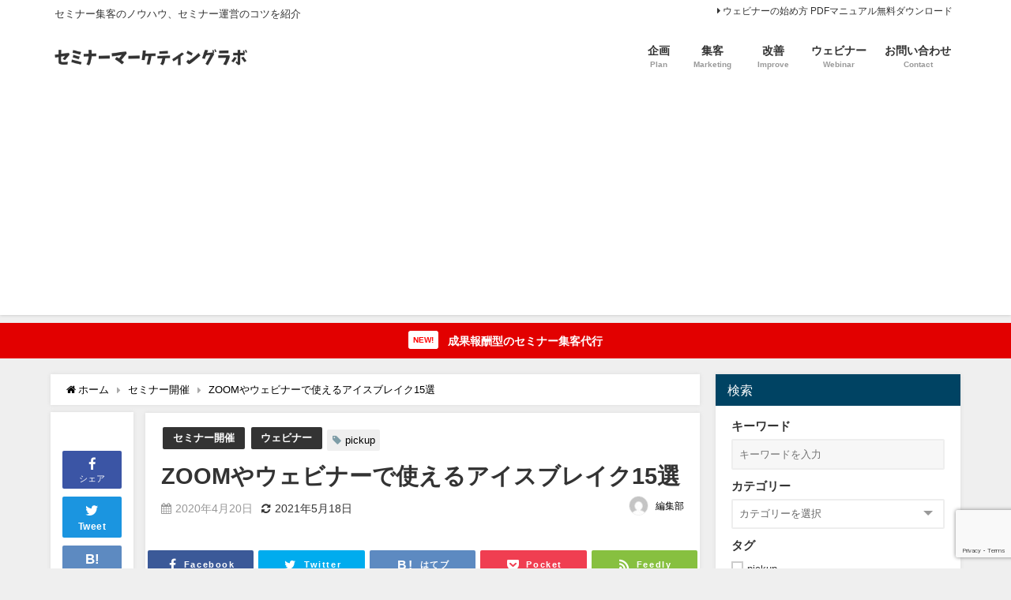

--- FILE ---
content_type: text/html; charset=UTF-8
request_url: https://www.seminarmarketing.net/ice-break-2/
body_size: 28781
content:
<!DOCTYPE html>
<html lang="ja">
<head>
<meta charset="utf-8">
<meta http-equiv="X-UA-Compatible" content="IE=edge">
<meta name="viewport" content="width=device-width, initial-scale=1" />
<title>ZOOMやウェビナーで使えるアイスブレイク15選 | セミナー集客のノウハウを紹介 - セミナーマーケティングラボ</title>
<meta name="description" content="本記事ではZOOMなどののツールを利用したウェビナーで使えるアイスブレイクを9つご紹介します。社内ウェブ会議のレクリエーションとしても活用可能です。セミナーの成功に会場の雰囲気作りは欠かせません。これ">
<meta name="thumbnail" content="https://www.seminarmarketing.net/wp-content/uploads/2020/04/ICE-BREAK-150x150.png" /><meta name="robots" content="archive, follow, index">
<!-- Diver OGP -->
<meta property="og:locale" content="ja_JP" />
<meta property="og:title" content="ZOOMやウェビナーで使えるアイスブレイク15選" />
<meta property="og:description" content="本記事ではZOOMなどののツールを利用したウェビナーで使えるアイスブレイクを9つご紹介します。社内ウェブ会議のレクリエーションとしても活用可能です。セミナーの成功に会場の雰囲気作りは欠かせません。これはウェビナーも同じです。アイスブレイクで受講者の参加意識を高めることで、受講のモチベーション維持にも繋がりますから、ぜひご活用ください。" />
<meta property="og:type" content="article" />
<meta property="og:url" content="https://www.seminarmarketing.net/ice-break-2/" />
<meta property="og:image" content="https://www.seminarmarketing.net/wp-content/uploads/2020/04/ICE-BREAK.png" />
<meta property="og:site_name" content="セミナーマーケティングラボ" />
<meta name="twitter:site" content="SeminarMktg" />
<meta name="twitter:card" content="summary_large_image" />
<meta name="twitter:title" content="ZOOMやウェビナーで使えるアイスブレイク15選" />
<meta name="twitter:url" content="https://www.seminarmarketing.net/ice-break-2/" />
<meta name="twitter:description" content="本記事ではZOOMなどののツールを利用したウェビナーで使えるアイスブレイクを9つご紹介します。社内ウェブ会議のレクリエーションとしても活用可能です。セミナーの成功に会場の雰囲気作りは欠かせません。これはウェビナーも同じです。アイスブレイクで受講者の参加意識を高めることで、受講のモチベーション維持にも繋がりますから、ぜひご活用ください。" />
<meta name="twitter:image" content="https://www.seminarmarketing.net/wp-content/uploads/2020/04/ICE-BREAK.png" />
<!-- / Diver OGP -->
<link rel="canonical" href="https://www.seminarmarketing.net/ice-break-2/">
<link rel="shortcut icon" href="">
<!--[if IE]>
		<link rel="shortcut icon" href="">
<![endif]-->
<link rel="apple-touch-icon" href="" />
<link rel='dns-prefetch' href='//js.hs-scripts.com' />
<link rel='dns-prefetch' href='//www.google.com' />
<link rel='dns-prefetch' href='//cdnjs.cloudflare.com' />
<link rel='dns-prefetch' href='//s.w.org' />
<link rel="alternate" type="application/rss+xml" title="セミナーマーケティングラボ &raquo; フィード" href="https://www.seminarmarketing.net/feed/" />
<link rel="alternate" type="application/rss+xml" title="セミナーマーケティングラボ &raquo; コメントフィード" href="https://www.seminarmarketing.net/comments/feed/" />
<link rel='stylesheet'   href='https://www.seminarmarketing.net/wp-includes/css/dist/block-library/style.min.css?ver=4.7.2'  media='all'>
<link rel='stylesheet'   href='https://www.seminarmarketing.net/wp-content/plugins/contact-form-7/includes/css/styles.css?ver=4.7.2'  media='all'>
<link rel='stylesheet'   href='https://www.seminarmarketing.net/wp-content/plugins/copycontentdetector/public/css/ccd-copycontentdetector-public.css?ver=4.7.2'  media='all'>
<link rel='stylesheet'   href='//www.seminarmarketing.net/wp-content/uploads/pz-linkcard/style.css?ver=2.4.4.3.1'  media='all'>
<link rel='stylesheet'   href='https://www.seminarmarketing.net/wp-content/themes/diver/style.min.css?ver=4.7.2'  media='all'>
<link rel='stylesheet'   href='https://www.seminarmarketing.net/wp-content/themes/diver_child/style.css?ver=4.7.2'  media='all'>
<link rel='stylesheet'   href='https://www.seminarmarketing.net/wp-content/themes/diver/lib/functions/editor/gutenberg/blocks.min.css?ver=4.7.2'  media='all'>
<link rel='stylesheet'   href='https://cdnjs.cloudflare.com/ajax/libs/Swiper/4.5.0/css/swiper.min.css'  media='all'>
<script src='https://www.seminarmarketing.net/wp-includes/js/jquery/jquery.min.js?ver=4.7.2' id='jquery-core-js'></script>
<script src='https://www.seminarmarketing.net/wp-includes/js/jquery/jquery-migrate.min.js?ver=4.7.2' id='jquery-migrate-js'></script>
<script type='text/javascript' id='aurora-heatmap-reporter-js-extra'>
/* <![CDATA[ */
var aurora_heatmap_reporter = {"ajax_url":"https:\/\/www.seminarmarketing.net\/wp-admin\/admin-ajax.php","action":"aurora_heatmap","access":"pc","interval":"10","stacks":"10","reports":"click_pc,click_mobile","debug":"0"};
/* ]]> */
</script>
<script src='https://www.seminarmarketing.net/wp-content/plugins/aurora-heatmap/js/reporter.js?ver=4.7.2' id='aurora-heatmap-reporter-js'></script>
<script src='https://www.seminarmarketing.net/wp-content/plugins/copycontentdetector/public/js/ccd-copycontentdetector-public.js?ver=4.7.2' id='ccd-copycontentdetector-js'></script>
<link rel="https://api.w.org/" href="https://www.seminarmarketing.net/wp-json/" /><link rel="alternate" type="application/json" href="https://www.seminarmarketing.net/wp-json/wp/v2/posts/2166" /><link rel="EditURI" type="application/rsd+xml" title="RSD" href="https://www.seminarmarketing.net/xmlrpc.php?rsd" />
<link rel="wlwmanifest" type="application/wlwmanifest+xml" href="https://www.seminarmarketing.net/wp-includes/wlwmanifest.xml" /> 
<meta name="generator" content="WordPress 5.6.16" />
<link rel='shortlink' href='https://www.seminarmarketing.net/?p=2166' />
<link rel="alternate" type="application/json+oembed" href="https://www.seminarmarketing.net/wp-json/oembed/1.0/embed?url=https%3A%2F%2Fwww.seminarmarketing.net%2Fice-break-2%2F" />
<link rel="alternate" type="text/xml+oembed" href="https://www.seminarmarketing.net/wp-json/oembed/1.0/embed?url=https%3A%2F%2Fwww.seminarmarketing.net%2Fice-break-2%2F&#038;format=xml" />
<meta name="generator" content="Site Kit by Google 1.8.1" />			<!-- DO NOT COPY THIS SNIPPET! Start of Page Analytics Tracking for HubSpot WordPress plugin v7.26.18-->
			<script type="text/javascript">
				var _hsq = _hsq || [];
				_hsq.push(["setContentType", "blog-post"]);
			</script>
			<!-- DO NOT COPY THIS SNIPPET! End of Page Analytics Tracking for HubSpot WordPress plugin -->
			      <script>
      (function(i,s,o,g,r,a,m){i['GoogleAnalyticsObject']=r;i[r]=i[r]||function(){(i[r].q=i[r].q||[]).push(arguments)},i[r].l=1*new Date();a=s.createElement(o),m=s.getElementsByTagName(o)[0];a.async=1;a.src=g;m.parentNode.insertBefore(a,m)})(window,document,'script','//www.google-analytics.com/analytics.js','ga');ga('create',"UA-131674419-1",'auto');ga('send','pageview');</script>
      <script async src="//pagead2.googlesyndication.com/pagead/js/adsbygoogle.js"></script>
<script>
  (adsbygoogle = window.adsbygoogle || []).push({
    google_ad_client: "ca-pub-4169402324845061",
    enable_page_level_ads: true
  });
</script>
<script charset="utf-8" type="text/javascript" src="//js.hsforms.net/forms/shell.js"></script><script type="application/ld+json">{
              "@context" : "http://schema.org",
              "@type" : "Article",
              "mainEntityOfPage":{ 
                    "@type":"WebPage", 
                    "@id":"https://www.seminarmarketing.net/ice-break-2/" 
                  }, 
              "headline" : "ZOOMやウェビナーで使えるアイスブレイク15選",
              "author" : {
                   "@type" : "Person",
                   "name" : "編集部"
                   },
              "datePublished" : "2020-04-20T17:55:58+0900",
              "dateModified" : "2021-05-18T13:16:51+0900",
              "image" : {
                   "@type" : "ImageObject",
                   "url" : "https://www.seminarmarketing.net/wp-content/uploads/2020/04/ICE-BREAK.png",
                   "width" : "1920",
                   "height" : "1280"
                   },
              "articleSection" : "セミナー開催",
              "url" : "https://www.seminarmarketing.net/ice-break-2/",
              "publisher" : {
                   "@type" : "Organization",
                   "name" : "セミナーマーケティングラボ",
                "logo" : {
                     "@type" : "ImageObject",
                     "url" : "https://www.seminarmarketing.net/wp-content/uploads/2019/11/1d3c098596e000a1a47470acfab23a3d.png"}
                },
                "description" : "本記事ではZOOMなどののツールを利用したウェビナーで使えるアイスブレイクを9つご紹介します。社内ウェブ会議のレクリエーションとしても活用可能です。セミナーの成功に会場の雰囲気作りは欠かせません。これはウェビナーも同じです。アイスブレイクで受講者の参加意識を高めることで、受講のモチベーション維持にも繋がりますから、ぜひご活用ください。"}</script><style>body{background-image:url()}</style><style>#onlynav ul ul,#nav_fixed #nav ul ul,.header-logo #nav ul ul{visibility:hidden;opacity:0;transition:.2s ease-in-out;transform:translateY(10px)}#onlynav ul ul ul,#nav_fixed #nav ul ul ul,.header-logo #nav ul ul ul{transform:translateX(-20px) translateY(0)}#onlynav ul li:hover>ul,#nav_fixed #nav ul li:hover>ul,.header-logo #nav ul li:hover>ul{visibility:visible;opacity:1;transform:translateY(0)}#onlynav ul ul li:hover>ul,#nav_fixed #nav ul ul li:hover>ul,.header-logo #nav ul ul li:hover>ul{transform:translateX(0) translateY(0)}</style><style>body{background-color:#efefef;color:#333}.header-wrap,#header ul.sub-menu,#header ul.children,#scrollnav,.description_sp{background:#fff;color:#333}.header-wrap a,#scrollnav a,div.logo_title{color:#333}.drawer-nav-btn span{background-color:#333}.drawer-nav-btn:before,.drawer-nav-btn:after{border-color:#333}#scrollnav ul li a{background:#f3f3f3;color:#333}.header-wrap,#header ul.sub-menu,#header ul.children,#scrollnav,.description_sp,.post-box-contents,#main-wrap #pickup_posts_container img,.hentry,#single-main .post-sub,.navigation,.single_thumbnail,.in_loop,#breadcrumb,.pickup-cat-list,.maintop-widget,.mainbottom-widget,#share_plz,.sticky-post-box,.catpage_content_wrap,.cat-post-main,#sidebar .widget,#onlynav,#onlynav ul ul,#bigfooter,#footer,#nav_fixed.fixed,#nav_fixed #nav ul ul,.header_small_menu,.content,#footer_sticky_menu,.footermenu_col,a.page-numbers,#scrollnav{background:#fff;color:#333}#onlynav ul li a{color:#333}.pagination .current{background:#abccdc;color:#fff}</style><style>@media screen and (min-width:1201px){#main-wrap,.header-wrap .header-logo,.header_small_content,.bigfooter_wrap,.footer_content,.container_top_widget,.container_bottom_widget{width:90%}}@media screen and (max-width:1200px){#main-wrap,.header-wrap .header-logo,.header_small_content,.bigfooter_wrap,.footer_content,.container_top_widget,.container_bottom_widget{width:96%}}@media screen and (max-width:768px){#main-wrap,.header-wrap .header-logo,.header_small_content,.bigfooter_wrap,.footer_content,.container_top_widget,.container_bottom_widget{width:100%}}@media screen and (min-width:960px){#sidebar{width:310px}}</style><style>@media screen and (min-width:1201px){#main-wrap{width:90%}}@media screen and (max-width:1200px){#main-wrap{width:96%}}</style><style type="text/css">.broken_link, a.broken_link {
	text-decoration: line-through;
}</style><link rel="icon" href="https://www.seminarmarketing.net/wp-content/uploads/2019/11/cropped-2-32x32.png" sizes="32x32" />
<link rel="icon" href="https://www.seminarmarketing.net/wp-content/uploads/2019/11/cropped-2-192x192.png" sizes="192x192" />
<link rel="apple-touch-icon" href="https://www.seminarmarketing.net/wp-content/uploads/2019/11/cropped-2-180x180.png" />
<meta name="msapplication-TileImage" content="https://www.seminarmarketing.net/wp-content/uploads/2019/11/cropped-2-270x270.png" />
		<style type="text/css" id="wp-custom-css">
			/*リンクカード調整*/
.linkcard * {
	text-decoration:none !important;
}

.linkcard:before {
	content: "Check";
	position: relative;
	top:  12px;
	left:  23px;
	background-color: #0094c8;
	padding: 8px 14px;
	font-size: 0.8em;
	border-radius:  3px;
	color:  #fff;
	z-index: 1;
}

.linkcard *:hover {
	opacity:0.8;
	-webkit-transition: 0.4s ease-in-out;
	-moz-transition: 0.4s ease-in-out;
	-o-transition: 0.4s ease-in-out;
	transition: 0.4s ease-in-out;
}

.linkcard {
	margin: 22px auto;
	display:block;
}

.lkc-external-wrap {
	max-width: 100%;
	background:  #fff;
	border: solid 1px #0094c8;
	border-radius:  4px;
	padding:15px;

}

.lkc-external-wrap p {
	padding-bottom: 5px !important;
}

.lkc-title {
	font-size:1.2em;
	font-weight:normal;
	margin-bottom: 6px;
	display:  block;
}

.lkc-excerpt {
	display:block;
}		</style>
		
<script src="https://www.youtube.com/iframe_api"></script>

<script async src="//pagead2.googlesyndication.com/pagead/js/adsbygoogle.js"></script>
</head>
<body itemscope="itemscope" itemtype="http://schema.org/WebPage" class="post-template-default single single-post postid-2166 single-format-standard wp-embed-responsive">
<div id="fb-root"></div>
<script async defer crossorigin="anonymous" src="https://connect.facebook.net/ja_JP/sdk.js#xfbml=1&version=v5.0&appId=217425214946277"></script>

<div id="container">
<!-- header -->
	<!-- lpページでは表示しない -->
	<div id="header" class="clearfix">
					<header class="header-wrap" role="banner" itemscope="itemscope" itemtype="http://schema.org/WPHeader">
			<div class="header_small_menu clearfix">
		<div class="header_small_content">
			<div id="description">セミナー集客のノウハウ、セミナー運営のコツを紹介</div>
			<nav class="header_small_menu_right" role="navigation" itemscope="itemscope" itemtype="http://scheme.org/SiteNavigationElement">
				<div class="menu-%e3%83%98%e3%83%83%e3%83%80%e3%83%bc%e3%83%9f%e3%83%8b-container"><ul id="menu-%e3%83%98%e3%83%83%e3%83%80%e3%83%bc%e3%83%9f%e3%83%8b" class="menu"><li id="menu-item-3143" class="menu-item menu-item-type-post_type menu-item-object-page menu-item-3143"><a href="https://www.seminarmarketing.net/webinar-manual/">ウェビナーの始め方 PDFマニュアル無料ダウンロード</a></li>
</ul></div>			</nav>
		</div>
	</div>

			<div class="header-logo clearfix">
				

				<!-- /Navigation -->
				<div id="logo">
										<a href="https://www.seminarmarketing.net/">
													<img src="https://www.seminarmarketing.net/wp-content/uploads/2019/11/1d3c098596e000a1a47470acfab23a3d.png" alt="セミナーマーケティングラボ">
											</a>
				</div>
									<nav id="nav" role="navigation" itemscope="itemscope" itemtype="http://scheme.org/SiteNavigationElement">
						<div class="menu-%e3%83%98%e3%83%83%e3%83%80%e3%83%bc%e3%83%a1%e3%83%8b%e3%83%a5%e3%83%bc-container"><ul id="mainnavul" class="menu"><li id="menu-item-1545" class="menu-item menu-item-type-taxonomy menu-item-object-category menu-item-1545"><a href="https://www.seminarmarketing.net/category/%e3%82%bb%e3%83%9f%e3%83%8a%e3%83%bc%e4%bc%81%e7%94%bb/"><div class="menu_title">企画</div><div class="menu_desc">Plan</div></a></li>
<li id="menu-item-1546" class="menu-item menu-item-type-taxonomy menu-item-object-category menu-item-1546"><a href="https://www.seminarmarketing.net/category/basis/"><div class="menu_title">集客</div><div class="menu_desc">Marketing</div></a></li>
<li id="menu-item-1548" class="menu-item menu-item-type-taxonomy menu-item-object-category menu-item-1548"><a href="https://www.seminarmarketing.net/category/kaizen/"><div class="menu_title">改善</div><div class="menu_desc">Improve</div></a></li>
<li id="menu-item-1549" class="menu-item menu-item-type-taxonomy menu-item-object-category current-post-ancestor current-menu-parent current-post-parent menu-item-1549"><a href="https://www.seminarmarketing.net/category/web/"><div class="menu_title">ウェビナー</div><div class="menu_desc">Webinar</div></a></li>
<li id="menu-item-1554" class="menu-item menu-item-type-post_type menu-item-object-page menu-item-1554"><a href="https://www.seminarmarketing.net/contact/"><div class="menu_title">お問い合わせ</div><div class="menu_desc">Contact</div></a></li>
</ul></div>					</nav>
							</div>
		</header>
		<nav id="scrollnav" class="inline-nospace" role="navigation" itemscope="itemscope" itemtype="http://scheme.org/SiteNavigationElement">
					</nav>
		
		<div id="nav_fixed">
		<div class="header-logo clearfix">
			<!-- Navigation -->
			

			<!-- /Navigation -->
			<div class="logo clearfix">
				<a href="https://www.seminarmarketing.net/">
											<img src="https://www.seminarmarketing.net/wp-content/uploads/2019/11/1d3c098596e000a1a47470acfab23a3d.png" alt="セミナーマーケティングラボ">
									</a>
			</div>
					<nav id="nav" role="navigation" itemscope="itemscope" itemtype="http://scheme.org/SiteNavigationElement">
				<div class="menu-%e3%83%98%e3%83%83%e3%83%80%e3%83%bc%e3%83%a1%e3%83%8b%e3%83%a5%e3%83%bc-container"><ul id="fixnavul" class="menu"><li class="menu-item menu-item-type-taxonomy menu-item-object-category menu-item-1545"><a href="https://www.seminarmarketing.net/category/%e3%82%bb%e3%83%9f%e3%83%8a%e3%83%bc%e4%bc%81%e7%94%bb/"><div class="menu_title">企画</div><div class="menu_desc">Plan</div></a></li>
<li class="menu-item menu-item-type-taxonomy menu-item-object-category menu-item-1546"><a href="https://www.seminarmarketing.net/category/basis/"><div class="menu_title">集客</div><div class="menu_desc">Marketing</div></a></li>
<li class="menu-item menu-item-type-taxonomy menu-item-object-category menu-item-1548"><a href="https://www.seminarmarketing.net/category/kaizen/"><div class="menu_title">改善</div><div class="menu_desc">Improve</div></a></li>
<li class="menu-item menu-item-type-taxonomy menu-item-object-category current-post-ancestor current-menu-parent current-post-parent menu-item-1549"><a href="https://www.seminarmarketing.net/category/web/"><div class="menu_title">ウェビナー</div><div class="menu_desc">Webinar</div></a></li>
<li class="menu-item menu-item-type-post_type menu-item-object-page menu-item-1554"><a href="https://www.seminarmarketing.net/contact/"><div class="menu_title">お問い合わせ</div><div class="menu_desc">Contact</div></a></li>
</ul></div>			</nav>
				</div>
	</div>
							</div>
	<div class="d_sp">
		</div>
	
<div class="header_message clearfix" style="background:#e20000;">
			 <a class="header_message_wrap" href="https://www.seminarmarketing.net/performance-reward/">
			<div class="header_message_text" style="color: #ffffff">
							<span class="header_message_badge" style="background: #ffffff;color:#ff0000;">NEW!</span>
						成果報酬型のセミナー集客代行			</div>
		</a>
	</div>

	<div id="main-wrap">
	<!-- main -->
	
	<main id="single-main"  style="float:left;margin-right:-330px;padding-right:330px;" role="main">
									<!-- パンくず -->
				<ul id="breadcrumb" itemscope itemtype="http://schema.org/BreadcrumbList">
<li itemprop="itemListElement" itemscope itemtype="http://schema.org/ListItem"><a href="https://www.seminarmarketing.net/" itemprop="item"><span itemprop="name"><i class="fa fa-home" aria-hidden="true"></i> ホーム</span></a><meta itemprop="position" content="1" /></li><li itemprop="itemListElement" itemscope itemtype="http://schema.org/ListItem"><a href="https://www.seminarmarketing.net/category/kaisai/" itemprop="item"><span itemprop="name">セミナー開催</span></a><meta itemprop="position" content="2" /></li><li class="breadcrumb-title" itemprop="itemListElement" itemscope itemtype="http://schema.org/ListItem"><a href="https://www.seminarmarketing.net/ice-break-2/" itemprop="item"><span itemprop="name">ZOOMやウェビナーで使えるアイスブレイク15選</span></a><meta itemprop="position" content="3" /></li></ul> 
				<div id="content_area" class="fadeIn animated">
					<div id="share_plz" style="float: left ">

	
		<div class="fb-like share_sns" data-href="https%3A%2F%2Fwww.seminarmarketing.net%2Fice-break-2%2F" data-layout="box_count" data-action="like" data-show-faces="true" data-share="false"></div>

		<div class="share-fb share_sns">
		<a href="http://www.facebook.com/share.php?u=https%3A%2F%2Fwww.seminarmarketing.net%2Fice-break-2%2F" onclick="window.open(this.href,'FBwindow','width=650,height=450,menubar=no,toolbar=no,scrollbars=yes');return false;" title="Facebookでシェア"><i class="fa fa-facebook" style="font-size:1.5em;padding-top: 4px;"></i><br>シェア
				</a>
		</div>
				<div class="sc-tw share_sns"><a data-url="https%3A%2F%2Fwww.seminarmarketing.net%2Fice-break-2%2F" href="http://twitter.com/share?text=ZOOM%E3%82%84%E3%82%A6%E3%82%A7%E3%83%93%E3%83%8A%E3%83%BC%E3%81%A7%E4%BD%BF%E3%81%88%E3%82%8B%E3%82%A2%E3%82%A4%E3%82%B9%E3%83%96%E3%83%AC%E3%82%A4%E3%82%AF15%E9%81%B8&url=https%3A%2F%2Fwww.seminarmarketing.net%2Fice-break-2%2F" data-lang="ja" data-dnt="false" target="_blank"><i class="fa fa-twitter" style="font-size:1.5em;padding-top: 4px;"></i><br>Tweet
				</a></div>

	
			<div class="share-hatebu share_sns">       
		<a href="http://b.hatena.ne.jp/add?mode=confirm&url=https%3A%2F%2Fwww.seminarmarketing.net%2Fice-break-2%2F&title=ZOOM%E3%82%84%E3%82%A6%E3%82%A7%E3%83%93%E3%83%8A%E3%83%BC%E3%81%A7%E4%BD%BF%E3%81%88%E3%82%8B%E3%82%A2%E3%82%A4%E3%82%B9%E3%83%96%E3%83%AC%E3%82%A4%E3%82%AF15%E9%81%B8" onclick="window.open(this.href, 'HBwindow', 'width=600, height=400, menubar=no, toolbar=no, scrollbars=yes'); return false;" target="_blank"><div style="font-weight: bold;font-size: 1.5em">B!</div><span class="text">はてブ</span></a>
		</div>
	
	
				<div class="share-feedly share_sns">
		<a href="https://feedly.com/i/subscription/feed%2Fhttps%3A%2F%2Fwww.seminarmarketing.net%2Ffeed" target="_blank"><i class="fa fa-rss" aria-hidden="true" style="font-weight: bold;font-size: 1.5em"></i><span class="text">Feedly</span>
				</a></div>
	</div>
					<article id="post-2166" class="post-2166 post type-post status-publish format-standard has-post-thumbnail hentry category-kaisai category-web tag-pickup"  style="margin-left: 120px">
						<header>
							<div class="post-meta clearfix">
								<div class="cat-tag">
																			<div class="single-post-category" style="background:"><a href="https://www.seminarmarketing.net/category/kaisai/" rel="category tag">セミナー開催</a></div>
																			<div class="single-post-category" style="background:"><a href="https://www.seminarmarketing.net/category/web/" rel="category tag">ウェビナー</a></div>
																		<div class="tag"><a href="https://www.seminarmarketing.net/tag/pickup/" rel="tag">pickup</a></div>								</div>

								<h1 class="single-post-title entry-title">ZOOMやウェビナーで使えるアイスブレイク15選</h1>
								<div class="post-meta-bottom">
																	<time class="single-post-date published updated" datetime="2020-04-20"><i class="fa fa-calendar" aria-hidden="true"></i>2020年4月20日</time>
																									<time class="single-post-date modified" datetime="2021-05-18"><i class="fa fa-refresh" aria-hidden="true"></i>2021年5月18日</time>
																
								</div>
																	<ul class="post-author vcard author">
									<li class="post-author-thum"><img alt='' src='https://secure.gravatar.com/avatar/1dbedcca57836edeadf01e6b489643a2?s=25&#038;d=mm&#038;r=g' srcset='https://secure.gravatar.com/avatar/1dbedcca57836edeadf01e6b489643a2?s=50&#038;d=mm&#038;r=g 2x' class='avatar avatar-25 photo' height='25' width='25' loading='lazy'/></li>
									<li class="post-author-name fn post-author"><a href="https://www.seminarmarketing.net/author/editor/">編集部</a>
									</li>
									</ul>
															</div>
							

<div class="share" >
			<div class="sns big c5">
			<ul class="clearfix">
			<!--Facebookボタン-->  
			    
			<li>
			<a class="facebook" href="https://www.facebook.com/share.php?u=https%3A%2F%2Fwww.seminarmarketing.net%2Fice-break-2%2F" onclick="window.open(this.href, 'FBwindow', 'width=650, height=450, menubar=no, toolbar=no, scrollbars=yes'); return false;"><i class="fa fa-facebook"></i><span class="sns_name">Facebook</span>
						</a>
			</li>
			
			<!--ツイートボタン-->
						<li> 
			<a class="twitter" target="blank" href="https://twitter.com/intent/tweet?url=https%3A%2F%2Fwww.seminarmarketing.net%2Fice-break-2%2F&text=ZOOM%E3%82%84%E3%82%A6%E3%82%A7%E3%83%93%E3%83%8A%E3%83%BC%E3%81%A7%E4%BD%BF%E3%81%88%E3%82%8B%E3%82%A2%E3%82%A4%E3%82%B9%E3%83%96%E3%83%AC%E3%82%A4%E3%82%AF15%E9%81%B8&via=SeminarMktg&tw_p=tweetbutton"><i class="fa fa-twitter"></i><span class="sns_name">Twitter</span>
						</a>
			</li>
			
			<!--はてブボタン--> 
			     
			<li>       
			<a class="hatebu" href="https://b.hatena.ne.jp/add?mode=confirm&url=https%3A%2F%2Fwww.seminarmarketing.net%2Fice-break-2%2F&title=ZOOM%E3%82%84%E3%82%A6%E3%82%A7%E3%83%93%E3%83%8A%E3%83%BC%E3%81%A7%E4%BD%BF%E3%81%88%E3%82%8B%E3%82%A2%E3%82%A4%E3%82%B9%E3%83%96%E3%83%AC%E3%82%A4%E3%82%AF15%E9%81%B8" onclick="window.open(this.href, 'HBwindow', 'width=600, height=400, menubar=no, toolbar=no, scrollbars=yes'); return false;" target="_blank"><span class="sns_name">はてブ</span>
						</a>
			</li>
			

			<!--LINEボタン--> 
			
			<!--ポケットボタン-->  
			       
			<li>
			<a class="pocket" href="https://getpocket.com/edit?url=https%3A%2F%2Fwww.seminarmarketing.net%2Fice-break-2%2F&title=ZOOM%E3%82%84%E3%82%A6%E3%82%A7%E3%83%93%E3%83%8A%E3%83%BC%E3%81%A7%E4%BD%BF%E3%81%88%E3%82%8B%E3%82%A2%E3%82%A4%E3%82%B9%E3%83%96%E3%83%AC%E3%82%A4%E3%82%AF15%E9%81%B8" onclick="window.open(this.href, 'FBwindow', 'width=550, height=350, menubar=no, toolbar=no, scrollbars=yes'); return false;"><i class="fa fa-get-pocket"></i><span class="sns_name">Pocket</span>
						</a></li>
			
			<!--Feedly-->  
			  
			     
			<li>
			<a class="feedly" href="https://feedly.com/i/subscription/feed%2Fhttps%3A%2F%2Fwww.seminarmarketing.net%2Ffeed" target="_blank"><i class="fa fa-rss" aria-hidden="true"></i><span class="sns_name">Feedly</span>
						</a></li>
						</ul>

		</div>
	</div>
						</header>
						<section class="single-post-main">
																

								<div class="content">
																<p>ウェビナーは、交通費がかからない、移動時間がかからないなど、<span class="bold-red">受講側のメリットが多く</span>、人気が高まっています。</p>
<p>ウェビナー開催時にセミナー主催者や講師として気になるのが</p>
<div class="success-box">✅ セミナー会場の一体感をウェビナーで出せるのだろうか<br />
✅ ウェビナーで、受講者のモチベーションを維持できるのだろうか</div>
<p>という、webならではの悩みです。</p>
<p>このお悩みを解決するには、リアルな集合型セミナーの時と同様に<span class="bold">アイスブレイクの活用</span>が効果的です。<br />
本記事では、<span class="marker">ウェビナーで使えるアイスブレイク</span>15選をご紹介します。セミナーの成功に欠かせない一体感をつくるための方法を見ていきましょう。</p>
<div id="toc_container" class="no_bullets"><p class="toc_title">目次</p><ul class="toc_list"><li><a href="#i"><span class="toc_number toc_depth_1">1</span> ウェビナーでアイスブレイクをおこなうメリット</a><ul><li><a href="#i-2"><span class="toc_number toc_depth_2">1.1</span> 参加者の緊張を和らげる</a></li><li><a href="#i-3"><span class="toc_number toc_depth_2">1.2</span> 参加者の参加意識・意欲を高める</a></li><li><a href="#i-4"><span class="toc_number toc_depth_2">1.3</span> 全員参加で一致感を作る</a></li><li><a href="#i-5"><span class="toc_number toc_depth_2">1.4</span> ツールの操作方法を確認できる</a></li></ul></li><li><a href="#i-6"><span class="toc_number toc_depth_1">2</span> ウェビナーでおこなうアイスブレイクの選び方</a><ul><li><ul><li><a href="#i-7"><span class="toc_number toc_depth_3">2.0.1</span> わかりやすく単純なルール</a></li><li><a href="#i-8"><span class="toc_number toc_depth_3">2.0.2</span> 全員が参加できる</a></li><li><a href="#i-9"><span class="toc_number toc_depth_3">2.0.3</span> 手元にあるものでできる</a></li></ul></li></ul></li><li><a href="#i-10"><span class="toc_number toc_depth_1">3</span> 緊張している方も自発的に参加できる仕掛け</a></li><li><a href="#ZOOM15"><span class="toc_number toc_depth_1">4</span> ZOOMやウェビナーで使えるアイスブレイク15選</a><ul><li><a href="#i-11"><span class="toc_number toc_depth_2">4.1</span> 配信時差チェック</a></li><li><a href="#i-12"><span class="toc_number toc_depth_2">4.2</span> 挙手機能を試してもらう</a></li><li><a href="#i-13"><span class="toc_number toc_depth_2">4.3</span> チャットを利用したアンケート</a></li><li><a href="#i-14"><span class="toc_number toc_depth_2">4.4</span> チャットを利用したしりとり</a></li><li><a href="#i-15"><span class="toc_number toc_depth_2">4.5</span> 表示の名前をニックネームに変更する</a></li><li><a href="#i-16"><span class="toc_number toc_depth_2">4.6</span> ホワイトボードにお絵かき</a></li><li><a href="#i-17"><span class="toc_number toc_depth_2">4.7</span> 流れ星</a></li><li><a href="#i-18"><span class="toc_number toc_depth_2">4.8</span> 他己紹介</a></li><li><a href="#i-19"><span class="toc_number toc_depth_2">4.9</span> 出身地当てゲーム</a></li><li><a href="#i-20"><span class="toc_number toc_depth_2">4.10</span> じゃんけんミリオネア</a></li><li><a href="#i-21"><span class="toc_number toc_depth_2">4.11</span> 「重複」ゲーム</a></li><li><a href="#i-22"><span class="toc_number toc_depth_2">4.12</span> バーチャル背景をネタにする</a></li><li><a href="#i-23"><span class="toc_number toc_depth_2">4.13</span> 後出しジャンケン</a></li><li><a href="#miro"><span class="toc_number toc_depth_2">4.14</span> miroで付箋を貼ってもらう</a></li><li><a href="#i-24"><span class="toc_number toc_depth_2">4.15</span> 投票と結果のシェア</a></li></ul></li><li><a href="#i-25"><span class="toc_number toc_depth_1">5</span> ウェビナーでアイスブレイクの有効性を実感した出来事</a></li></ul></div>
<div class="clearfix diver_widget_adarea hid"><div class="diver_widget_adlabel">スポンサーリンク</div><div class="col2"><div class="diver_ad">
                      <ins class="adsbygoogle" style="display:block" data-ad-client="ca-pub-4169402324845061" data-ad-slot="4525834494" data-ad-format="rectangle"></ins>
                      <script>(adsbygoogle = window.adsbygoogle || []).push({});</script></div></div><div class="col2"><div class="diver_ad">
                      <ins class="adsbygoogle" style="display:block" data-ad-client="ca-pub-4169402324845061" data-ad-slot="4525834494" data-ad-format="rectangle"></ins>
                      <script>(adsbygoogle = window.adsbygoogle || []).push({});</script></div></div></div><h2><span id="i">ウェビナーでアイスブレイクをおこなうメリット</span></h2>
<p>ウェビナーにおいて、アイスブレイクを実施することにはさまざまなメリットがあります。</p>
<p>具体的には、以下4点はとても大切なメリットです。</p>
<p>&nbsp;</p>
<ul>
<li>参加者の緊張を和らげる</li>
<li>参加者の参加意識・意欲を高める</li>
<li>全員参加で一体感を作れる</li>
<li>ツールの操作方法を確認できる</li>
</ul>
<p>&nbsp;</p>
<p>4つのメリットについて、下記で詳しく解説します。</p>
<h3><span id="i-2">参加者の緊張を和らげる</span></h3>
<p>アイスブレイクを実施すれば、参加者の緊張を和らげることが可能です。<br />
やはりウェビナーや会議の場所では、参加者は一定の緊張を感じています。緊張を感じている状態だと、参加者が発言することに抵抗を覚えたりします。</p>
<p>そうなると、本来は得られるはずだった貴重な意見が出されないまま、ウェビナーが終了してしまうかもしれません。しかしアイスブレイクを実施すれば、参加者の感じている緊張がある程度和らぎます。</p>
<p>「気軽に発言してもかまわない」という空気感が生まれ、ウェビナーはより有意義なものとなります。</p>
<h3><span id="i-3">参加者の参加意識・意欲を高める</span></h3>
<p>アイスブレイクには、参加者の参加意識、意欲を高める効果があリます。<br />
ウェビナーにおいては、参加者が傍観者のような状態になり、議論へ深く入ってこないケースが多々あります。こうなると、ウェビナーは決して有意義なものであるとは言えません。</p>
<p>しかしアイスブレイクを実施することで、参加者は「今、自分はウェビナーに参加している」という実感を持つようになります。よって議論においても、積極的に思考・発言するようなるわけです。</p>
<p>つまりアイスブレイクを実施するだけで議論の内容が深まり、ウェビナー自体もより意義深いものとなります。</p>
<h3><span id="i-4">全員参加で一致感を作る</span></h3>
<p>アイスブレイクを実施すれば、ウェビナー参加者の間で一致感と呼ばれるものが生まれます。一致感は、あるいは一体感や連帯意識とも呼ばれます。</p>
<p>アイスブレイクで何かを全員で経験することで、参加者同士の心理的な距離がある程度縮まります。ウェビナーの中でも他者に対してポジティブな姿勢を取るようになり、議論や理解度にもよりよい影響が与えられるわけです。</p>
<p>ウェビナーは、参加者同士が画面の向こう側にいる以上、一致感よりも距離感を感じやすいもの。しかしアイスブレイクを実施すれば、こういった問題をある程度クリアできます。</p>
<h3><span id="i-5">ツールの操作方法を確認できる</span></h3>
<p>アイスブレイクを実施すれば、利用しているチャットツールの操作方法も確認できます。<br />
したがって、よりスムーズに安定したウェビナーを進行させることが可能です。特にあまりウェビナーの参加経験がない人は、チャットツールの操作方法で困ることがあります。</p>
<p>操作方法に手間取ることで、議論や進行についていけないというのは、たいへんもったいないことです。しかしアイスブレイクで操作方法を確認していれば、こういった問題も回避できます。</p>
<p>アイスブレイクの機会を利用し、参加者が操作方法をきちんと理解できるように導くことは、たいへん重要です。</p>
<h2><span id="i-6">ウェビナーでおこなうアイスブレイクの選び方</span></h2>
<p>実際に対面しているセミナーとは異なり、ウェビナーでは適切なアイスブレイクを選択することが重要です。そうでなければウェビナーでアイスブレイクが機能せず、逆に盛り下がってしまうことも多々あります。</p>
<p>ウェビナーにアイスブレイクを盛り込む場合、以下のような点について理解しておくことが重要です。</p>
<ul>
<li>わかりやすく単純なルール</li>
<li>全員が参加できる</li>
<li>手元にあるもので参加できる</li>
</ul>
<p>それぞれについて、下記で詳しく解説します。</p>
<h4><span id="i-7">わかりやすく単純なルール</span></h4>
<p>ウェビナーにおけるアイスブレイクでもっとも大切なのは、「わかりやすく単純なルール」であること。なぜならアイスブレイクが複雑なものだと、ありとあらゆるメリットを得づらくなるからです。</p>
<p>複雑なルールの場合、参加者はルールを理解することで精一杯にってしまいます。さらにルールを誤って理解するといったことがあると、アイスブレイク機能がきちんと機能しないかもしれません。</p>
<p>ウェビナーでアイスブレイクする際は、とにかくわかりやすいルールのものを選択するのが重要です。</p>
<h4><span id="i-8">全員が参加できる</span></h4>
<p>当然ながら、「全員が参加できる」ことも、ウェビナーのアイスブレイクでは重要です。アイスブレイクに参加できない人が一部いる場合、その人の緊張は和らがず、一致感も持てません。むしろ「置き去りにされている」という感覚を持ち、ウェビナーへの参加意識を失ってしまうこととなります。</p>
<p>こういったことを避けるためにも、アイスブレイクは全員が参加できるフェアなものでなければいけません。<br />
状況次第では参加できない人が出てくるかもしれないアイスブレイクのやり方は、避けることが重要です。</p>
<h4><span id="i-9">手元にあるものでできる</span></h4>
<p>ウェビナーにおけるアイスブレイクは、「手元にあるものでできる」内容にしておくのも重要です。なぜなら手元に必要なものがなければ、アイスブレイク自体を実施できないから。</p>
<p>できれば、準備物がいっさい必要ないアイスブレイクを用意したいところです。準備物が必要だったとしても、手元、つまりデスク上にあるものだけで完結できる範囲でおさめます。<br />
ただし、「外出先にいて、普通は手元で見つかるものは何も持っていない」というケースもあるので、やはり注意が必要です。</p>
<div class="clearfix diver_widget_adarea hid"><div class="diver_widget_adlabel">スポンサーリンク</div><div class="col2"><div class="diver_ad">
                      <ins class="adsbygoogle" style="display:block" data-ad-client="ca-pub-4169402324845061" data-ad-slot="4525834494" data-ad-format="rectangle"></ins>
                      <script>(adsbygoogle = window.adsbygoogle || []).push({});</script></div></div><div class="col2"><div class="diver_ad">
                      <ins class="adsbygoogle" style="display:block" data-ad-client="ca-pub-4169402324845061" data-ad-slot="4525834494" data-ad-format="rectangle"></ins>
                      <script>(adsbygoogle = window.adsbygoogle || []).push({});</script></div></div></div><h2><span id="i-10">緊張している方も自発的に参加できる仕掛け</span></h2>
<p><img loading="lazy" src="https://www.seminarmarketing.net/wp-content/uploads/2020/04/ICE-BREAK5.png" alt="" width="1920" height="1280" class="alignnone size-full wp-image-2199" srcset="https://www.seminarmarketing.net/wp-content/uploads/2020/04/ICE-BREAK5.png 1920w, https://www.seminarmarketing.net/wp-content/uploads/2020/04/ICE-BREAK5-300x200.png 300w, https://www.seminarmarketing.net/wp-content/uploads/2020/04/ICE-BREAK5-768x512.png 768w, https://www.seminarmarketing.net/wp-content/uploads/2020/04/ICE-BREAK5-1024x683.png 1024w" sizes="(max-width: 1920px) 100vw, 1920px" /><br />
まず、アイスブレイクをご紹介する前に、緊張している受講者も抵抗感なくアイスブレイクに参加できるコツをお伝えします。</p>
<p>日本人はシャイな方が多く、自分から発言したり、ゲームに参加することが苦手な方がほとんどです。集合型セミナーと違い、ウェビナーの場合は他の参加者と離れて1人という環境なので、なおさらです。そこで、ウェビナーでアイスブレイクをするにはポイントがあります。</p>
<p><span class="bold">「システムにエラーが出ていないか確認してみましょう」</span>という呼びかけから始めることです。</p>
<p>webだからこそできる言葉がけですね。<br />
これなら恥ずかしがり屋の方でも、エラーが出ていないか確認する作業なのだと認識するので、比較的抵抗感なく積極的に参加してくれます。ぜひ試してみてください。</p>
<div class="sc_getpost"><a class="clearfix" href="https://www.seminarmarketing.net/ice-break/"><div><div class="sc_getpost_thumb"><img data-src="https://www.seminarmarketing.net/wp-content/uploads/2019/11/270eac2008340719acbea44a5b7c10ba.png" width="1920" height="1280" alt="アイスブレイクとは？セミナーで活用したいアイスブレイク12選" class="lazyload" /></div><div class="title">アイスブレイクとは？セミナーで活用したいアイスブレイク12選</div><div class="date">2019.11.25</div><div class="substr">セミナー内で受講者には積極的に参加をしてもらって、挙手や発言をしてもらいたいと願う主催者はたくさんいます。この場合に有効的な方法が「アイスブレイク」です。アイスブレイクは、受講者の...</div></div></a></div>
<h2><span id="ZOOM15">ZOOMやウェビナーで使えるアイスブレイク15選</span></h2>
<p><img loading="lazy" data-src="https://www.seminarmarketing.net/wp-content/uploads/2020/04/ICE-BREAK6.png" alt="" width="1920" height="1280" class="alignnone size-full wp-image-2200 lazyload" data-srcset="https://www.seminarmarketing.net/wp-content/uploads/2020/04/ICE-BREAK6.png 1920w, https://www.seminarmarketing.net/wp-content/uploads/2020/04/ICE-BREAK6-300x200.png 300w, https://www.seminarmarketing.net/wp-content/uploads/2020/04/ICE-BREAK6-768x512.png 768w, https://www.seminarmarketing.net/wp-content/uploads/2020/04/ICE-BREAK6-1024x683.png 1024w" data-sizes="(max-width: 1920px) 100vw, 1920px" /><br />
ウェビナーでおこなうアイスブレイクは必ず全員が参加できて、「参加したフリができない」ことをするのが重要です。<br />
ウェビナー冒頭で受講者の参加意識を高めることで、受講のモチベーション維持にも繋がります。</p>
<p>難易度が低い順に、すぐに取り入れられるアイスブレイクを紹介していきます。参加デバイスやカメラのオンオフ設定、利用できる機能など開催シーンに合わせて選んでください。</p>
<h3><span id="i-11">配信時差チェック</span></h3>
<p>「配信時差」をチェックするというのも、シンプルではありますがれっきとしたアイスブレイクです。<br />
やり方は講師や進行役が「私がこれから〇〇と言いますので、聞こえたら手を上げてください」と呼びかけて、反応してもらうだけです。</p>
<p>とても簡単で、気構えることなく自然に参加できる所がポイントで、たったこれだけで参加者の参加意識とモチベーションが高まり、ある程度の一致感も生まれます。<br />
また、大きな配信時差やそのほか通信上の不具合がないかを確認する、という意味でも重要なアイスブレイクです。</p>
<h3><span id="i-12">挙手機能を試してもらう</span></h3>
<p>ウェビナー初心者は「いま自分は参加できているのかな？」と不安や疑問に思ってしまうことがあります。<br />
受講者が集まったら、ひとりひとりに挙手してもらいましょう。かんたんな操作で、自分が参加できていることを確認してもらうことができると同時に参加意識も生まれます。<br />
「◯◯さん、はい、確認できました」というふうに自然なコミュニケーションをとることもできます。</p>
<p>挙手機能については、受講者の理解度を確認したい場面や、次に進んで良いか確認したい時にも活用できます。</p>
<p><span class="marker">🔰 挙手機能の使い方</span><br />
画面下部の『参加者』⇢手を挙げるをクリック</p>
<h3><span id="i-13">チャットを利用したアンケート</span></h3>
<p>セミナー主催者側が出した質問に対して、受講者に答えをチャットで打ち込んでもらうという簡単なものです。<br />
悩まずに答えられる質問を用意しましょう。</p>
<div class="warning-box">・ウェビナーの参加は初めてですか？<br />
・昨日の夜ごはんは何を食べましたか？<br />
・最近ハマっている食べ物は何ですか？</div>
<p>などがおすすめです。趣味や特技を聞くことは、案外受講者を悩ませてしまうネタですので、まずは考えなくても答えられる質問をするのがベターです。</p>
<p>挙手よりも少しオリエンテーション要素が強まります。かといって心理的ハードルは高くないため、ぜひ取り入れて欲しいアイスブレイクです。</p>
<h3><span id="i-14">チャットを利用したしりとり</span></h3>
<p>講師が決めた順番でチャットでしりとりをします。テーマを「食べ物」というように絞ってみても面白いです。<br />
先程ご紹介した”アンケート”に続き、こちらもチャットを利用したアイスブレイクです。</p>
<p>ウェビナーの場合、カフェやコワーキングスペースで受講していたり、自宅で受講しているけれど声（音）は出せないなど、声を出しづらい環境で受講している方もいます。</p>
<p>そのため声を発しなくても実施できるアイスブレイクが便利でおすすめなのです。文字のやりとりだけでも十分に参加意識を高めることができます。</p>
<h3><span id="i-15">表示の名前をニックネームに変更する</span></h3>
<p>受講者間のコミュニケーションを大事にするウェビナーの場合に有効なアイスブレイクです。<br />
かんたんな自己紹介も兼ねて、ウェビナー内で呼び合うニックネームを決めてもらい表示名も変えてもらいます。初対面の相手ばかりでも一気に距離を縮められる効果があります。変更方法も簡単なので、ぜひ試してみてください。</p>
<p><span class="marker">🔰 ZOOMの参加名変更のやり方</span><br />
画面下部のメニューバー『参加者』⇢自分の名前をクリック⇢名前の変更⇢ニックネームを入力</p>
<h3><span id="i-16">ホワイトボードにお絵かき</span></h3>
<p>ZOOMの機能にある『ホワイトボード』の機能を使ったアイスブレイクです。<br />
講師がお題を出して、受講者全員に同じテーマで絵を描いてもらいます。例えば誰でも簡単に描ける「月」や「木」が良いでしょう。上手なかたもいればとても個性的な画力のかたも居て盛り上がります。また、「月」や「木」をお題にすると、同じテーマなのにさまざまな形で描かれることに気が付きます。この結果に、「自分の認識と他人の認識には違いがある」という解説をして、セミナーの伏線に使うこともできます。</p>
<p><span class="marker">🔰 ホワイトボード機能の使い方</span><br />
画面下のメニューバーの『画面共有』⇢ホワイトボード⇢画面上部のメニューバー『オプションの表示』⇢コメントを付ける<br />
<span class="marker">🔰 描き込み者名の表示方法</span><br />
誰がどの絵を描いたのかわかるようにする機能があります。以下の方法で設定することができます。<br />
講師（主催者）の画面上部に出るメニューバーの『・・・詳細』⇢注釈者の名前を表示</p>
<div class="alert-box">”注釈者の名前を表示”は受講者の動きを把握するためにも設定しておくことをおすすめします。<br />
（大きく描きすぎている人や逆に小さすぎる人、描く位置をずらして欲しい人へなどフォローがしやすくなります）</div>
<h3><span id="i-17">流れ星</span></h3>
<p>「流れ星」は、絵を描くアイスブレイクです。<br />
1分程度の制限時間で、用紙に流れ星の絵を書いてもらいます。制限時間になれば、参加者は自分が書いた流れ星を見せるわけです。</p>
<p>完成した流れ星の絵は、参加者によって大きさや形、あるいは進行方向が異なります。これにより、「人それぞれで、ものごとの感じ方や理解は異なる」ということを体験できるわけです。<br />
この体験をとおし、参加者に「人それぞれの感じ方や理解があり、それでかまわない」という気づきを得てもらうこともできます。ウェビナーのコンテンツによっては、講座のワークとしても十分に機能するゲームです。</p>
<h3><span id="i-18">他己紹介</span></h3>
<p>他己紹介は、言葉どおり誰かを紹介することです。</p>
<p>まず、ウェビナー参加者をペアにします。続いて、ペア同士で1分程度の自己紹介をおこないます。<br />
自己紹介が終われば、新しく二度目のペアを作ります。そして新しいペアの人に対して、一度目のペアになった人を紹介する、という流れです。<br />
ペアになった人を紹介することで参加者同士が他者への興味関心を抱きやすくなります。そして一致感を高めて、誰かの話に対して傾聴する姿勢が作れるわけです。</p>
<p>ウェビナー終了後も、他己紹介をきっかけとして参加者同士の交流が生じる場合もあります。</p>
<h3><span id="i-19">出身地当てゲーム</span></h3>
<p>出身地当てゲームもたいへん役立つアイスブレイクです。<br />
参加者同士で出身地に関するヒントを出し合い、正解を探すというシンプルなものです。限られたヒントから出身地を推測するのは純粋に面白い体験で、非常に盛り上がりやすいのがポイント。</p>
<p>またヒントを出し合う中で相互理解が進み、参加者同士の一致感も生まれやすい部分があります。<br />
準備物もいっさい必要なく、たいへん実施しやすいアイスブレイクです。</p>
<h3><span id="i-20">じゃんけんミリオネア</span></h3>
<p>全員がじゃんけんをするという、シンプルなゲームです。<br />
まず対戦カードを組み、一組ずつじゃんけんで勝負します。勝者同士でまた新しい対戦カードを組み、最後の一人になるまでそれを繰り返します。ただし、じゃんけんで勝利するだけでは、やや盛り上がりにかけるかもしれません。ここは優勝者には特別な賞品を用意し、ゲームへのモチベーションを高めるといった工夫が必要です。</p>
<p>賞品が喜ばれるものであれば、参加者もかなり前のめりな姿勢になります。</p>
<h3><span id="i-21">「重複」ゲーム</span></h3>
<p>重複ゲームは、ウェビナーでも実践できる面白いアイスブレイクです。<br />
ルールは、とても簡単。全員があるテーマについて回答し、「誰も答えが被らなければゲームクリア」です。テーマとしては、国名や都道府県名、米国にある州などが考えられます。<br />
非常にゲーム性が高く、盛り上がりを期待できるアイスブレイクです。</p>
<h3><span id="i-22">バーチャル背景をネタにする</span></h3>
<p>ZOOMにはバーチャル背景という機能があります。事務所や自宅を写し込みたくない時に便利な機能です。<br />
ZOOMに最初から入っている背景素材のほか、現在さまざまなキャラクター背景がオフィシャルから無料で提供されています。スタジオジブリやディズニーの背景を設定して、「なんの背景かわかりますか？」というクイズを出して場を和ませるのも良いでしょう。<br />
セミナー内容とリンクするキャラクターを探して設定するのも面白いですね。</p>
<p><span class="marker">🔰 バーチャル背景の設定方法</span><br />
画面下部のメニューバーの左から2番め『ビデオの開始』の横の△マークから⇢バーチャル背景を選択<br />
<img loading="lazy" data-src="https://www.seminarmarketing.net/wp-content/uploads/2020/04/b610071493e03f454deab0ad53869b33.png" alt="" width="958" height="275" class="alignnone size-full wp-image-2225 lazyload" data-srcset="https://www.seminarmarketing.net/wp-content/uploads/2020/04/b610071493e03f454deab0ad53869b33.png 958w, https://www.seminarmarketing.net/wp-content/uploads/2020/04/b610071493e03f454deab0ad53869b33-300x86.png 300w, https://www.seminarmarketing.net/wp-content/uploads/2020/04/b610071493e03f454deab0ad53869b33-768x220.png 768w" data-sizes="(max-width: 958px) 100vw, 958px" /></p>
<p><span class="marker">🔰 バーチャル背景の追加方法</span><br />
画面下部のメニューバーの左から2番め『ビデオの開始』の横の△マークから⇢バーチャル背景⇢『＋』をクリックして追加する画像を指定</p>
<p><img loading="lazy" data-src="https://www.seminarmarketing.net/wp-content/uploads/2020/04/2622e46e4ebb02eb43391d74ea75b2c3.png" alt="" width="784" height="649" class="alignnone size-full wp-image-2226 lazyload" data-srcset="https://www.seminarmarketing.net/wp-content/uploads/2020/04/2622e46e4ebb02eb43391d74ea75b2c3.png 784w, https://www.seminarmarketing.net/wp-content/uploads/2020/04/2622e46e4ebb02eb43391d74ea75b2c3-300x248.png 300w, https://www.seminarmarketing.net/wp-content/uploads/2020/04/2622e46e4ebb02eb43391d74ea75b2c3-768x636.png 768w" data-sizes="(max-width: 784px) 100vw, 784px" /></p>
<h3><span id="i-23">後出しジャンケン</span></h3>
<p>受講者側のカメラがオンになっているウェビナーで有効なアイスブレイクです。<br />
集合型セミナーのアイスブレイクとしてもおこなわれている定番のゲームで、その名の通り”後出しをして”ジャンケンに勝つという内容です。ウェビナーの場合は主催者VS全参加者でおこないますので、先に主催者が出して、そのあと一斉に受講者に勝つ形を出してもらいます。簡単そうなイメージですが、案外難しく、そのギャップに盛り上がります。</p>
<p>セミナー前の脳の準備運動にも最適のゲームです。</p>
<h3><span id="miro">miroで付箋を貼ってもらう</span></h3>
<p><img loading="lazy" data-src="https://www.seminarmarketing.net/wp-content/uploads/2020/04/ICE-BREAK2.png" alt="" width="1920" height="1280" class="alignnone size-full wp-image-2201 lazyload" data-srcset="https://www.seminarmarketing.net/wp-content/uploads/2020/04/ICE-BREAK2.png 1920w, https://www.seminarmarketing.net/wp-content/uploads/2020/04/ICE-BREAK2-300x200.png 300w, https://www.seminarmarketing.net/wp-content/uploads/2020/04/ICE-BREAK2-768x512.png 768w, https://www.seminarmarketing.net/wp-content/uploads/2020/04/ICE-BREAK2-1024x683.png 1024w" data-sizes="(max-width: 1920px) 100vw, 1920px" /><br />
ウェブに苦手意識が強い受講者の場合はおすすめしませんが、ある程度操作できるのであれば導入してみて欲しいアイスブレイクです。<br />
<span class="bold">miro</span>というツールを使って、主催者が出したお題に対して付箋を貼ってもらうという内容です。研修要素が強いセミナーであれば、「課題」や「目的」を貼ってもらうのも良いですし、もっと軽い雰囲気で始めたい場合は「好きな食べ物」や「好きな動物」というテーマで良いでしょう。</p>
<p><span class="marker">🔰 miroの使い方</span><img loading="lazy" data-src="https://www.seminarmarketing.net/wp-content/uploads/2020/04/ICE-BREAK4.png" alt="" width="1920" height="1280" class="alignnone size-full wp-image-2209 lazyload" data-srcset="https://www.seminarmarketing.net/wp-content/uploads/2020/04/ICE-BREAK4.png 1920w, https://www.seminarmarketing.net/wp-content/uploads/2020/04/ICE-BREAK4-300x200.png 300w, https://www.seminarmarketing.net/wp-content/uploads/2020/04/ICE-BREAK4-768x512.png 768w, https://www.seminarmarketing.net/wp-content/uploads/2020/04/ICE-BREAK4-1024x683.png 1024w" data-sizes="(max-width: 1920px) 100vw, 1920px" /><br />
主催者がチャットから招待URLを送る⇢ログインしてもらう⇢付箋アイコンをクリック⇢貼りたい場所でクリック⇢文字を打ち込んでもらう</p>
<p>https://miro.com/</p>
<p>&nbsp;</p>
<h3><span id="i-24">投票と結果のシェア</span></h3>
<p>ZOOMのビデオウェビナー機能（有料）を利用すると、『投票』という機能を使うことができます。主催者側が用意した質問に対して、当てはまる回答をクリックするだけの超簡単操作のため、これはチャットを使ったアンケートよりもさらに参加ハードルが低くなります。</p>
<p>投票結果はすぐに集計・データ化されるので、受講者全員に発表することができます。<br />
例えば「これまでに◯◯セミナーに参加した経験がありますか？」という質問をして結果を見た場合、主催者側としてもセミナーの難易度設定を確認できたり、受講者側としても自分の位置づけが認識できたりします。</p>
<p><a href="https://zoom.us/jp-jp/webinar.html" rel="noopener" target="_blank" class="broken_link">⬇ZOOMビデオウェビナー機能について</a>から機能一覧</p>
<p><img loading="lazy" data-src="https://www.seminarmarketing.net/wp-content/uploads/2020/04/ICE-BREAK3.png" alt="" width="1920" height="1280" class="alignnone size-full wp-image-2202 lazyload" data-srcset="https://www.seminarmarketing.net/wp-content/uploads/2020/04/ICE-BREAK3.png 1920w, https://www.seminarmarketing.net/wp-content/uploads/2020/04/ICE-BREAK3-300x200.png 300w, https://www.seminarmarketing.net/wp-content/uploads/2020/04/ICE-BREAK3-768x512.png 768w, https://www.seminarmarketing.net/wp-content/uploads/2020/04/ICE-BREAK3-1024x683.png 1024w" data-sizes="(max-width: 1920px) 100vw, 1920px" /></p>
<div class="sc_getpost"><a class="clearfix" href="https://www.seminarmarketing.net/zoom-template/"><div><div class="sc_getpost_thumb"><img data-src="https://www.seminarmarketing.net/wp-content/uploads/2019/10/d6560314b54cbe839b47784bbf7e4bc4-1.png" width="800" height="533" alt="Zoomを使ったウェビナー コピペで使える招待メール例文" class="lazyload" /></div><div class="title">Zoomを使ったウェビナー コピペで使える招待メール例文</div><div class="date">2019.10.23</div><div class="substr">本記事ではウェビナー受講初心者に対して、セミナーコンテンツ紹介文に記載する内容から、申込み受付け後のフォローメール内容まで具体的に解説します。コピペしてご利用いただけますので、ぜひ...</div></div></a></div>
<h2><span id="i-25">ウェビナーでアイスブレイクの有効性を実感した出来事</span></h2>
<p>今回はウェビナーで使えるアイスブレイクをご紹介しました。</p>
<p>筆者自身、<span class="marker-under">初めてウェビナーを受講したときはとてもソワソワ</span>しました。カメラをオフしたウェビナーだったこともあり、周りの参加者の様子がわからなかったからです。そのため、「このままひっそりとしていよう」と受講を自分ごとと感じられず待機していました。</p>
<p>すると、ウェビナー冒頭に参加者が全員参加するアイスブレイクがおこなわれました。</p>
<p>アンケートをとって全員の回答をシェアするという単純なものでしたが、自分の回答が反映されていることにまず参加意識が一気に高まりました。その後、アンケート結果に対して参加者同士で共感や新しい発見などがあり、<span class="bold">ウェビナーに一体感が生まれた</span>ことを実感したのです。</p>
<p>しっかりアイスブレイクをすれば、<span class="red-under">物理的な距離問題は気にならなくなります</span>。ぜひ取り入れてみてくださいね！</p>
<div class="sc_getpost"><a class="clearfix" href="https://www.seminarmarketing.net/webinar-manual/"><div><div class="sc_getpost_thumb"><img data-src="https://www.seminarmarketing.net/wp-content/uploads/2020/04/webinar-manua-dl.png" width="1200" height="630" alt="ウェビナーの始め方 PDFマニュアル無料ダウンロード" class="lazyload" /></div><div class="title">ウェビナーの始め方 PDFマニュアル無料ダウンロード</div><div class="date">2020.04.06</div><div class="substr">ウェビナーを始めたいという企業・団体様へウェビナーの始め方の無料マニュアルを配布しております。 以下のフォームに必要情報をご記入下さい。 後日、担当者よりマニュアルをお送りさせてい...</div></div></a></div>
								</div>

								
								<div class="bottom_ad clearfix">
																		<div class="clearfix diver_widget_adarea hid"><div class="diver_widget_adlabel">スポンサーリンク</div><div class="col2"><div class="diver_ad">
                      <ins class="adsbygoogle" style="display:block" data-ad-client="ca-pub-4169402324845061" data-ad-slot="4525834494" data-ad-format="rectangle"></ins>
                      <script>(adsbygoogle = window.adsbygoogle || []).push({});</script></div></div><div class="col2"><div class="diver_ad">
                      <ins class="adsbygoogle" style="display:block" data-ad-client="ca-pub-4169402324845061" data-ad-slot="4525834494" data-ad-format="rectangle"></ins>
                      <script>(adsbygoogle = window.adsbygoogle || []).push({});</script></div></div></div>	
																</div>

								

<div class="share" >
			<div class="sns big c5">
			<ul class="clearfix">
			<!--Facebookボタン-->  
			    
			<li>
			<a class="facebook" href="https://www.facebook.com/share.php?u=https%3A%2F%2Fwww.seminarmarketing.net%2Fice-break-2%2F" onclick="window.open(this.href, 'FBwindow', 'width=650, height=450, menubar=no, toolbar=no, scrollbars=yes'); return false;"><i class="fa fa-facebook"></i><span class="sns_name">Facebook</span>
						</a>
			</li>
			
			<!--ツイートボタン-->
						<li> 
			<a class="twitter" target="blank" href="https://twitter.com/intent/tweet?url=https%3A%2F%2Fwww.seminarmarketing.net%2Fice-break-2%2F&text=ZOOM%E3%82%84%E3%82%A6%E3%82%A7%E3%83%93%E3%83%8A%E3%83%BC%E3%81%A7%E4%BD%BF%E3%81%88%E3%82%8B%E3%82%A2%E3%82%A4%E3%82%B9%E3%83%96%E3%83%AC%E3%82%A4%E3%82%AF15%E9%81%B8&via=SeminarMktg&tw_p=tweetbutton"><i class="fa fa-twitter"></i><span class="sns_name">Twitter</span>
						</a>
			</li>
			
			<!--はてブボタン--> 
			     
			<li>       
			<a class="hatebu" href="https://b.hatena.ne.jp/add?mode=confirm&url=https%3A%2F%2Fwww.seminarmarketing.net%2Fice-break-2%2F&title=ZOOM%E3%82%84%E3%82%A6%E3%82%A7%E3%83%93%E3%83%8A%E3%83%BC%E3%81%A7%E4%BD%BF%E3%81%88%E3%82%8B%E3%82%A2%E3%82%A4%E3%82%B9%E3%83%96%E3%83%AC%E3%82%A4%E3%82%AF15%E9%81%B8" onclick="window.open(this.href, 'HBwindow', 'width=600, height=400, menubar=no, toolbar=no, scrollbars=yes'); return false;" target="_blank"><span class="sns_name">はてブ</span>
						</a>
			</li>
			

			<!--LINEボタン--> 
			
			<!--ポケットボタン-->  
			       
			<li>
			<a class="pocket" href="https://getpocket.com/edit?url=https%3A%2F%2Fwww.seminarmarketing.net%2Fice-break-2%2F&title=ZOOM%E3%82%84%E3%82%A6%E3%82%A7%E3%83%93%E3%83%8A%E3%83%BC%E3%81%A7%E4%BD%BF%E3%81%88%E3%82%8B%E3%82%A2%E3%82%A4%E3%82%B9%E3%83%96%E3%83%AC%E3%82%A4%E3%82%AF15%E9%81%B8" onclick="window.open(this.href, 'FBwindow', 'width=550, height=350, menubar=no, toolbar=no, scrollbars=yes'); return false;"><i class="fa fa-get-pocket"></i><span class="sns_name">Pocket</span>
						</a></li>
			
			<!--Feedly-->  
			  
			     
			<li>
			<a class="feedly" href="https://feedly.com/i/subscription/feed%2Fhttps%3A%2F%2Fwww.seminarmarketing.net%2Ffeed" target="_blank"><i class="fa fa-rss" aria-hidden="true"></i><span class="sns_name">Feedly</span>
						</a></li>
						</ul>

		</div>
	</div>
								  <div class="post_footer_author_title">この記事を書いた人</div>
  <div class="post_footer_author clearfix">
  <div class="post_author_user clearfix vcard author">
    <div class="post_thum"><img alt='' src='https://secure.gravatar.com/avatar/1dbedcca57836edeadf01e6b489643a2?s=100&#038;d=mm&#038;r=g' srcset='https://secure.gravatar.com/avatar/1dbedcca57836edeadf01e6b489643a2?s=200&#038;d=mm&#038;r=g 2x' class='avatar avatar-100 photo' height='100' width='100' loading='lazy'/>          <ul class="profile_sns">
                <li><a class="twitter" href="https://twitter.com/SeminarMktg"><i class="fa fa-twitter" aria-hidden="true"></i></a></li>                      </ul>
    </div>
    <div class="post_author_user_meta">
      <div class="post-author fn"><a href="https://www.seminarmarketing.net/author/editor/">編集部</a></div>
      <div class="post-description">セミナー集客のサポートをしてます。サポートで培ったノウハウをご紹介します。セミナー集客や運営に悩みがあるかたは、まずは私達の提案するアドバイスを試してみてください。

サポート・コンサルティング・質問はお気軽に<a class="to-profile" href="/contact/">ご相談</a>ください。</div>
    </div>
  </div>
        <div class="post_footer_author_title_post">最近書いた記事</div>
    <div class="inline-nospace">
          <div class="author-post hvr-fade-post">
      <a href="https://www.seminarmarketing.net/webinar-survey/" title="ウェビナーでアンケートを活用する重要性と具体的例" rel="bookmark">
        <figure class="author-post-thumb post-box-thumbnail__wrap">
          <img src="[data-uri]" data-src="https://www.seminarmarketing.net/wp-content/uploads/2021/04/5b6c31b1b463932d353c173db55b75a7-150x150.png" width="150" height="150" class="lazyload" alt="ウェビナーでアンケートを活用する重要性と具体的例">                    <div class="author-post-cat"><span style="background:">マーケティング</span></div>
        </figure>
        <div class="author-post-meta">
          <div class="author-post-title">ウェビナーでアンケートを活用する重要性と具体的例</div>
        </div>
      </a>
      </div>
            <div class="author-post hvr-fade-post">
      <a href="https://www.seminarmarketing.net/request-to-the-instructor/" title="【例文あり】セミナーに講師を招へいする依頼メールの作り方" rel="bookmark">
        <figure class="author-post-thumb post-box-thumbnail__wrap">
          <img src="[data-uri]" data-src="https://www.seminarmarketing.net/wp-content/uploads/2021/03/331f62475f551342c269de01f94bf4a2-150x150.png" width="150" height="150" class="lazyload" alt="メールを作る女性">                    <div class="author-post-cat"><span style="background:">セミナー企画</span></div>
        </figure>
        <div class="author-post-meta">
          <div class="author-post-title">【例文あり】セミナーに講師を招へいする依頼メールの作り方</div>
        </div>
      </a>
      </div>
            <div class="author-post hvr-fade-post">
      <a href="https://www.seminarmarketing.net/school-education/" title="スクール教育系セミナーにおける成果が出る集客方法" rel="bookmark">
        <figure class="author-post-thumb post-box-thumbnail__wrap">
          <img src="[data-uri]" data-src="https://www.seminarmarketing.net/wp-content/uploads/2021/03/e8d69d5a3a2b1f301d6814b1f114e3be-150x150.png" width="150" height="150" class="lazyload" alt="講座の様子">                    <div class="author-post-cat"><span style="background:">セミナー集客</span></div>
        </figure>
        <div class="author-post-meta">
          <div class="author-post-title">スクール教育系セミナーにおける成果が出る集客方法</div>
        </div>
      </a>
      </div>
            <div class="author-post hvr-fade-post">
      <a href="https://www.seminarmarketing.net/corporate-seminar/" title="BtoB・法人向けセミナーに特化した”結果が出る集客方法”とは" rel="bookmark">
        <figure class="author-post-thumb post-box-thumbnail__wrap">
          <img src="[data-uri]" data-src="https://www.seminarmarketing.net/wp-content/uploads/2021/03/069e54711968198d37991c3e0042b1b4-150x150.png" width="150" height="150" class="lazyload" alt="契約が決まって笑顔の営業マン">                    <div class="author-post-cat"><span style="background:">セミナー集客</span></div>
        </figure>
        <div class="author-post-meta">
          <div class="author-post-title">BtoB・法人向けセミナーに特化した”結果が出る集客方法”とは</div>
        </div>
      </a>
      </div>
            </div>
      </div>
						</section>
						<footer class="article_footer">
							<!-- コメント -->
														<!-- 関連キーワード -->
																<div class="single_title">関連キーワード</div>
									<div class="tag_area">
										<div class="tag"><a href="https://www.seminarmarketing.net/tag/pickup/" rel="tag">pickup</a></div>									</div>
								
							<!-- 関連記事 -->
							<div class="single_title"><span class="cat-link"><a href="https://www.seminarmarketing.net/category/kaisai/" rel="category tag">セミナー開催</a>, <a href="https://www.seminarmarketing.net/category/web/" rel="category tag">ウェビナー</a></span>の関連記事</div>
<ul class="newpost_list inline-nospace">
			<li class="post_list_wrap clearfix hvr-fade-post">
		<a class="clearfix" href="https://www.seminarmarketing.net/webinar-survey/" title="ウェビナーでアンケートを活用する重要性と具体的例" rel="bookmark">
		<figure class="post-box-thumbnail__wrap">
		<img src="[data-uri]" data-src="https://www.seminarmarketing.net/wp-content/uploads/2021/04/5b6c31b1b463932d353c173db55b75a7-150x150.png" width="150" height="150" class="lazyload" alt="ウェビナーでアンケートを活用する重要性と具体的例">		</figure>
		<div class="meta">
		<div class="title">ウェビナーでアンケートを活用する重要性と具体的例</div>
		<time class="date" datetime="2021-04-14">
		2021年4月14日		</time>
		</div>
		</a>
		</li>
				<li class="post_list_wrap clearfix hvr-fade-post">
		<a class="clearfix" href="https://www.seminarmarketing.net/moderator-script-template/" title="セミナーにおける司会台本【テンプレート付き】" rel="bookmark">
		<figure class="post-box-thumbnail__wrap">
		<img src="[data-uri]" data-src="https://www.seminarmarketing.net/wp-content/uploads/2021/02/e5ffd165ea43223b80c61adeea3f37fb-150x150.png" width="150" height="150" class="lazyload" alt="セミナー司会">		</figure>
		<div class="meta">
		<div class="title">セミナーにおける司会台本【テンプレート付き】</div>
		<time class="date" datetime="2021-02-18">
		2021年2月18日		</time>
		</div>
		</a>
		</li>
				<li class="post_list_wrap clearfix hvr-fade-post">
		<a class="clearfix" href="https://www.seminarmarketing.net/business-card-management-app/" title="【無料あり】おすすめの名刺管理アプリ" rel="bookmark">
		<figure class="post-box-thumbnail__wrap">
		<img src="[data-uri]" data-src="https://www.seminarmarketing.net/wp-content/uploads/2021/01/ba7c188c38a153e4bf8fa72ae5ea10b3-150x150.png" width="150" height="150" class="lazyload" alt="名刺">		</figure>
		<div class="meta">
		<div class="title">【無料あり】おすすめの名刺管理アプリ</div>
		<time class="date" datetime="2021-01-12">
		2021年1月12日		</time>
		</div>
		</a>
		</li>
				<li class="post_list_wrap clearfix hvr-fade-post">
		<a class="clearfix" href="https://www.seminarmarketing.net/covid-19-measures/" title="コロナ禍でセミナー開催する方法−感染症対策文テンプレートあり−" rel="bookmark">
		<figure class="post-box-thumbnail__wrap">
		<img src="[data-uri]" data-src="https://www.seminarmarketing.net/wp-content/uploads/2020/11/COVID-19-150x150.png" width="150" height="150" class="lazyload" alt="感染対策をしている受講生">		</figure>
		<div class="meta">
		<div class="title">コロナ禍でセミナー開催する方法−感染症対策文テンプレートあり−</div>
		<time class="date" datetime="2020-11-26">
		2020年11月26日		</time>
		</div>
		</a>
		</li>
				<li class="post_list_wrap clearfix hvr-fade-post">
		<a class="clearfix" href="https://www.seminarmarketing.net/for-beginners-of-seminar-lecturers/" title="初心者セミナー講師が押さえる6個のコツ" rel="bookmark">
		<figure class="post-box-thumbnail__wrap">
		<img src="[data-uri]" data-src="https://www.seminarmarketing.net/wp-content/uploads/2020/10/65ee0cc5b7f39273c2428e8357fe262d-150x150.png" width="150" height="150" class="lazyload" alt="笑顔で登壇する初心者セミナー講師">		</figure>
		<div class="meta">
		<div class="title">初心者セミナー講師が押さえる6個のコツ</div>
		<time class="date" datetime="2020-10-08">
		2020年10月8日		</time>
		</div>
		</a>
		</li>
				<li class="post_list_wrap clearfix hvr-fade-post">
		<a class="clearfix" href="https://www.seminarmarketing.net/moderator-benefits/" title="ウェビナーにモデレーターをつける4つのメリット" rel="bookmark">
		<figure class="post-box-thumbnail__wrap">
		<img src="[data-uri]" data-src="https://www.seminarmarketing.net/wp-content/uploads/2020/09/8dd0ed97e5d3ac7e646416f01e1c68ad-150x150.png" width="150" height="150" class="lazyload" alt="ウェビナーのモデレーター">		</figure>
		<div class="meta">
		<div class="title">ウェビナーにモデレーターをつける4つのメリット</div>
		<time class="date" datetime="2020-09-09">
		2020年9月9日		</time>
		</div>
		</a>
		</li>
		</ul>
													</footer>
					</article>
				</div>
				<!-- CTA -->
				
  <div id="cta" style="background:">
    <div class="cta_title" style="background:;color:">成果報酬でセミナー・研修集客いたします。</div>
    <div class="cta_content clearfix">
    <div class="cta_thumbnail" style="float:right;margin-left:20px;"><img width="300" height="250" src="https://www.seminarmarketing.net/wp-content/uploads/2021/03/cta.png" class="attachment-full size-full wp-post-image" alt="" loading="lazy" /></div>
      <div class="content" style="color:"><p>成果報酬型のセミナー集客・研修プランを提供しております。<br />
セミナー集客・運営のお悩みはお気軽にご相談下さい。</p>
<p><span class="sc_marker-animation">最短１週間で導入可能です。</span></p>
<p>実績：投資用不動産業界・投資スクール・ビジネススクール・研修企業 等</p>
</div>
    </div>
          <div class="cta_btnarea button big shadow">
      <a href="https://www.seminarmarketing.net/performance-reward/"  style="background:#dd9933;color:;">お問い合わせ下さい</a>
      </div>
      </div>

				<!-- navigation -->
									<ul class="navigation">
						<li class="left"><a href="https://www.seminarmarketing.net/canva/" rel="prev">Canvaを使ったセミナー告知バナーの作り方【見本あり】</a></li>						<li class="right"><a href="https://www.seminarmarketing.net/web-analyst/" rel="next">ウェブ解析士は何に役立つ資格？費用から学べる内容まで解説</a></li>					</ul>
									   <div class="p-entry__push">
    <div class="p-entry__pushLike lazyload" data-bg="https://www.seminarmarketing.net/wp-content/uploads/2020/04/ICE-BREAK-300x200.png">
      <p>この記事が気に入ったら<br>フォローしよう</p>
      <div class="p-entry__pushButton">
        <div class="fb-like" data-href="https://www.facebook.com/SeminarJyoho" data-layout="button_count" data-action="like" data-size="small" data-show-faces="true" data-share="false"></div>
      </div>
      <p class="p-entry__note">最新情報をお届けします</p>
    </div>
  </div>

  <div class="p-entry__tw-follow">
    <div class="p-entry__tw-follow__cont">
      <p class="p-entry__tw-follow__item">Twitterでフォローしよう</p>
      <a href="https://twitter.com/SeminarMktg" class="twitter-follow-button p-entry__tw-follow__item" data-show-count="false" data-size="large" data-show-screen-name="false">Follow セミナーマーケティング</a>
      <script>!function(d,s,id){var js,fjs=d.getElementsByTagName(s)[0],p=/^http:/.test(d.location)?'http':'https';if(!d.getElementById(id)){js=d.createElement(s);js.id=id;js.src=p+'://platform.twitter.com/widgets.js';fjs.parentNode.insertBefore(js,fjs);}}(document, 'script', 'twitter-wjs');</script>
    </div>
  </div>
 										
<div id="pickup_posts_container" class="swiper-container">
	<ul class="swiper-wrapper">

<li class="pickup_post_list swiper-slide">
	<a class="clearfix" href="https://www.seminarmarketing.net/real-estate-investment-seminar/" title="不動産投資セミナーの申し込みが来ない！結果が出る集客方法とは">
	<img src="[data-uri]" data-src="https://www.seminarmarketing.net/wp-content/uploads/2021/02/9bffd7407957667e76066abd0389938d-300x169.png" width="300" height="169" class="lazyload" alt="不動産投資セミナーの申し込みが来ない！結果が出る集客方法とは">	<span class="pickup-cat" style="">マーケティング</span>
	 
		<div class="meta">
			<div class="pickup-title">不動産投資セミナーの申し込みが来ない！結果が出る集客方法とは</div>
							<span class="pickup-dt">2021年2月16日</span>
					</div>
		</a>
</li>
<li class="pickup_post_list swiper-slide">
	<a class="clearfix" href="https://www.seminarmarketing.net/corporate-seminar/" title="BtoB・法人向けセミナーに特化した”結果が出る集客方法”とは">
	<img src="[data-uri]" data-src="https://www.seminarmarketing.net/wp-content/uploads/2021/03/069e54711968198d37991c3e0042b1b4-300x169.png" width="300" height="169" class="lazyload" alt="契約が決まって笑顔の営業マン">	<span class="pickup-cat" style="">セミナー集客</span>
	 
		<div class="meta">
			<div class="pickup-title">BtoB・法人向けセミナーに特化した”結果が出る集客方法”とは</div>
							<span class="pickup-dt">2021年3月1日</span>
					</div>
		</a>
</li>
<li class="pickup_post_list swiper-slide">
	<a class="clearfix" href="https://www.seminarmarketing.net/school-education/" title="スクール教育系セミナーにおける成果が出る集客方法">
	<img src="[data-uri]" data-src="https://www.seminarmarketing.net/wp-content/uploads/2021/03/e8d69d5a3a2b1f301d6814b1f114e3be-300x169.png" width="300" height="169" class="lazyload" alt="講座の様子">	<span class="pickup-cat" style="">セミナー集客</span>
	 
		<div class="meta">
			<div class="pickup-title">スクール教育系セミナーにおける成果が出る集客方法</div>
							<span class="pickup-dt">2021年3月8日</span>
					</div>
		</a>
</li>
<li class="pickup_post_list swiper-slide">
	<a class="clearfix" href="https://www.seminarmarketing.net/ice-break-2/" title="ZOOMやウェビナーで使えるアイスブレイク15選">
	<img src="[data-uri]" data-src="https://www.seminarmarketing.net/wp-content/uploads/2020/04/ICE-BREAK-300x200.png" width="300" height="200" class="lazyload" alt="ZOOMやウェビナーで使えるアイスブレイク15選">	<span class="pickup-cat" style="">セミナー開催</span>
	 
		<div class="meta">
			<div class="pickup-title">ZOOMやウェビナーで使えるアイスブレイク15選</div>
							<span class="pickup-dt">2020年4月20日</span>
					</div>
		</a>
</li>
<li class="pickup_post_list swiper-slide">
	<a class="clearfix" href="https://www.seminarmarketing.net/attracting-customers-for-investment-seminars/" title="投資セミナーに申し込みが来ない！結果が出る集客方法とは。">
	<img src="[data-uri]" data-src="https://www.seminarmarketing.net/wp-content/uploads/2021/02/47aa7067139593d6a3a896bd0c4d55e4-300x169.png" width="300" height="169" class="lazyload" alt="ミーティングするセミナーチーム">	<span class="pickup-cat" style="">マーケティング</span>
	 
		<div class="meta">
			<div class="pickup-title">投資セミナーに申し込みが来ない！結果が出る集客方法とは。</div>
							<span class="pickup-dt">2021年2月17日</span>
					</div>
		</a>
</li>
</ul>
    <div class="swiper-pagination"></div>
    <div class="swiper-button-prev"></div>
    <div class="swiper-button-next"></div>

</div>								<div class="post-sub">
					<!-- bigshare -->
					<!-- rabdom_posts(bottom) -->
					  <div class="single_title">おすすめの記事</div>
  <section class="recommend-post inline-nospace">
            <article role="article" class="single-recommend clearfix hvr-fade-post" style="">
          <a class="clearfix" href="https://www.seminarmarketing.net/online-consultant/" title="オンラインコンサルの始め方−あなたのスキルを販売しよう" rel="bookmark">
          <figure class="recommend-thumb post-box-thumbnail__wrap">
              <img src="[data-uri]" data-src="https://www.seminarmarketing.net/wp-content/uploads/2019/09/dc7c51fb2a9a4043c89acb08fca6031d-150x150.png" width="150" height="150" class="lazyload" alt="オンラインコンサルの始め方−あなたのスキルを販売しよう">                        <div class="recommend-cat" style="background:">ウェビナー</div>
          </figure>
          <section class="recommend-meta">
            <div class="recommend-title">
                  オンラインコンサルの始め方−あなたのスキルを販売しよう            </div>
            <div class="recommend-desc">ビデオ会議ツールやウェビナーツールが普及した今、オンラインでコンサル業務を行うことが可能になっています。本記事では専門的なスキルを持つみなさ...</div>
          </section>
          </a>
        </article>
              <article role="article" class="single-recommend clearfix hvr-fade-post" style="">
          <a class="clearfix" href="https://www.seminarmarketing.net/freeimage/" title="無料素材をブログや告知画像に使うときの注意点" rel="bookmark">
          <figure class="recommend-thumb post-box-thumbnail__wrap">
              <img src="[data-uri]" data-src="https://www.seminarmarketing.net/wp-content/uploads/2019/02/728b0ac226d7e0879abb006bdca7dc4e-150x150.png" width="150" height="150" class="lazyload" alt="無料素材をブログや告知画像に使うときの注意点">                        <div class="recommend-cat" style="background:">マーケティング</div>
          </figure>
          <section class="recommend-meta">
            <div class="recommend-title">
                  無料素材をブログや告知画像に使うときの注意点            </div>
            <div class="recommend-desc">セミナー告知やブログに画像を使いたい場合、ネットで無料画像やフリー素材と検索しませんか？ 実はウェブサイトでフリー画像を掲載し、損害賠償され...</div>
          </section>
          </a>
        </article>
              <article role="article" class="single-recommend clearfix hvr-fade-post" style="">
          <a class="clearfix" href="https://www.seminarmarketing.net/how-to-make-an-e-mail-newsletter/" title="セミナー 集客がうまくいくメルマガのつくりかた" rel="bookmark">
          <figure class="recommend-thumb post-box-thumbnail__wrap">
              <img src="[data-uri]" data-src="https://www.seminarmarketing.net/wp-content/uploads/2020/10/efc5a08075dcb0c1d579dee95422ab10-150x150.png" width="150" height="150" class="lazyload" alt="メルマガ">                        <div class="recommend-cat" style="background:">セミナー集客</div>
          </figure>
          <section class="recommend-meta">
            <div class="recommend-title">
                  セミナー 集客がうまくいくメルマガのつくりかた            </div>
            <div class="recommend-desc">セミナービジネスの集客において、メルマガはきわめて有用な手法です。メルマガをうまく活用できれば、強烈な集客効果を発生させることも、決して不可...</div>
          </section>
          </a>
        </article>
              <article role="article" class="single-recommend clearfix hvr-fade-post" style="">
          <a class="clearfix" href="https://www.seminarmarketing.net/operation-of-listing-advertisement/" title="リスティング広告の成果を上げる運用代行会社の選び方" rel="bookmark">
          <figure class="recommend-thumb post-box-thumbnail__wrap">
              <img src="[data-uri]" data-src="https://www.seminarmarketing.net/wp-content/uploads/2020/05/284c9892a5fc65c3e7e138440a88c6c5-150x150.png" width="150" height="150" class="lazyload" alt="リスティング広告の成果を上げる運用代行会社の選び方">                        <div class="recommend-cat" style="background:">マーケティング</div>
          </figure>
          <section class="recommend-meta">
            <div class="recommend-title">
                  リスティング広告の成果を上げる運用代行会社の選び方            </div>
            <div class="recommend-desc">セミナーを開催する上で問題となってくるのが「集客」です。参加者を集めるのは想像以上に大変ですが、リスティング広告を活用すれば、そのような悩み...</div>
          </section>
          </a>
        </article>
              <article role="article" class="single-recommend clearfix hvr-fade-post" style="">
          <a class="clearfix" href="https://www.seminarmarketing.net/kirkpatrick/" title="カークパトリックの４段階評価法とは？セミナーの効果測定に活用しよう" rel="bookmark">
          <figure class="recommend-thumb post-box-thumbnail__wrap">
              <img src="[data-uri]" data-src="https://www.seminarmarketing.net/wp-content/uploads/2020/03/21b88cdd019325dd589e9271a7f6077f-150x150.png" width="150" height="150" class="lazyload" alt="カークパトリックの４段階評価法とは？セミナーの効果測定に活用しよう">                        <div class="recommend-cat" style="background:">編集部おすすめ</div>
          </figure>
          <section class="recommend-meta">
            <div class="recommend-title">
                  カークパトリックの４段階評価法とは？セミナーの効果測定に活用しよう            </div>
            <div class="recommend-desc">カークパトリックの4段階評価法は、アメリカの経済学者ドナルド・ L・カークパトリックが1975年に提唱した評価・測定方法で、アメリカでは約7...</div>
          </section>
          </a>
        </article>
              <article role="article" class="single-recommend clearfix hvr-fade-post" style="">
          <a class="clearfix" href="https://www.seminarmarketing.net/school-education/" title="スクール教育系セミナーにおける成果が出る集客方法" rel="bookmark">
          <figure class="recommend-thumb post-box-thumbnail__wrap">
              <img src="[data-uri]" data-src="https://www.seminarmarketing.net/wp-content/uploads/2021/03/e8d69d5a3a2b1f301d6814b1f114e3be-150x150.png" width="150" height="150" class="lazyload" alt="講座の様子">                        <div class="recommend-cat" style="background:">セミナー集客</div>
          </figure>
          <section class="recommend-meta">
            <div class="recommend-title">
                  スクール教育系セミナーにおける成果が出る集客方法            </div>
            <div class="recommend-desc">あらゆるジャンルのスクールにおいて、セミナーという集客経路は非常に有用です。セミナーは確度が高く、入会や入学へと至る可能性が高いからです。本...</div>
          </section>
          </a>
        </article>
              <article role="article" class="single-recommend clearfix hvr-fade-post" style="">
          <a class="clearfix" href="https://www.seminarmarketing.net/venue/" title="【セミナー担当者必見】東京でも貸し会議室を格安で借りられる7つのコツ！" rel="bookmark">
          <figure class="recommend-thumb post-box-thumbnail__wrap">
              <img src="[data-uri]" data-src="https://www.seminarmarketing.net/wp-content/uploads/2019/02/chairs-2181919_1920-150x150.jpg" width="150" height="150" class="lazyload" alt="【セミナー担当者必見】東京でも貸し会議室を格安で借りられる7つのコツ！">                        <div class="recommend-cat" style="background:">セミナー企画</div>
          </figure>
          <section class="recommend-meta">
            <div class="recommend-title">
                  【セミナー担当者必見】東京でも貸し会議室を格安で借りられる7つのコツ！            </div>
            <div class="recommend-desc">自社セミナー運営コストを安く収めたい…格安な料金で会場を借りたい…そんなセミナー担当者や主催者の悩みを解決するため、本記事では格安会場を本当...</div>
          </section>
          </a>
        </article>
              <article role="article" class="single-recommend clearfix hvr-fade-post" style="">
          <a class="clearfix" href="https://www.seminarmarketing.net/tone-and-manner/" title="トンマナとは？セミナー受付ページは統一されていますか？" rel="bookmark">
          <figure class="recommend-thumb post-box-thumbnail__wrap">
              <img src="[data-uri]" data-src="https://www.seminarmarketing.net/wp-content/uploads/2020/06/bd6f8928af2c409db01f8d6c845b8e45-150x150.png" width="150" height="150" class="lazyload" alt="ウェブサイトのデザインを決めている">                        <div class="recommend-cat" style="background:">マーケティング</div>
          </figure>
          <section class="recommend-meta">
            <div class="recommend-title">
                  トンマナとは？セミナー受付ページは統一されていますか？            </div>
            <div class="recommend-desc">トンマナは、トーン・アンド・マナーのことで、「Webサイトや広告におけるデザインの方向性」というような意味です。文章やイラスト、カラーリング...</div>
          </section>
          </a>
        </article>
            </section>
									</div>
						</main>

	<!-- /main -->
		<!-- sidebar -->
	<div id="sidebar" style="float:right;" role="complementary">
		<div class="sidebar_content">
						<div id="diver_widget_search-3" class="widget widget_diver_widget_search"><div class="widgettitle">検索</div><form class="search-widget" method="get" action="https://www.seminarmarketing.net"><div class="search-widget__col"><label class="search-widget__label">キーワード</label><input type="text" name="s" class="search-widget__input" placeholder="キーワードを入力" value=""></div><div class="search-widget__col"><label class="search-widget__label">カテゴリー</label><div class="search-widget__select"><select name="cat"><option value>カテゴリーを選択</option><option value="19" >編集部おすすめ</option><option value="33" >コンテンツ作成</option><option value="9" >マーケティング</option><option value="12" >セミナー企画</option><option value="1" >セミナー集客</option><option value="14" >セミナー開催</option><option value="13" >セミナー改善</option><option value="10" >ウェビナー</option><option value="16" >セミナーポータルサイト</option><option value="4" >集客代行</option></select></div></div><div class="search-widget__col"><label class="search-widget__label">タグ</label><label><input type="checkbox" class="search-widget__checkbox" name="tag[]" value="pickup"  /><span class="search-widget__checkbox-label">pickup</span></label></div><button type="submit" class="search-widget__submit" value="search">検索</button></form></div>        <div id="diver_widget_newpost-2" class="widget widget_diver_widget_newpost">      
      <div class="widgettitle">新着記事</div>        <ul>
                                          <li class="widget_post_list clearfix">
              <a class="clearfix" href="https://www.seminarmarketing.net/how-to-get-prospects/" title="見込み客を獲得する手法とその全体像">
                              <div class="post_list_thumb" style="width: 100px;height:80px;">
                <img src="[data-uri]" data-src="https://www.seminarmarketing.net/wp-content/uploads/2021/04/bbd18b04b1a467ef22b252c69a3f59b0-300x169.png" width="300" height="169" class="lazyload" alt="見込み客を獲得する手法とその全体像">                                      <div class="post_list_cat" style="">マーケティング</div>
                                   </div>
                             <div class="meta" style="margin-left:-110px;padding-left:110px;">
                    <div class="post_list_title">見込み客を獲得する手法とその全体像</div>
                    <div class="post_list_tag">
                                                              </div>
                                            
                    <div class="post_list_date">2021.04.15</div>              </div>
              </a>
            </li>
                                  <li class="widget_post_list clearfix">
              <a class="clearfix" href="https://www.seminarmarketing.net/webinar-survey/" title="ウェビナーでアンケートを活用する重要性と具体的例">
                              <div class="post_list_thumb" style="width: 100px;height:80px;">
                <img src="[data-uri]" data-src="https://www.seminarmarketing.net/wp-content/uploads/2021/04/5b6c31b1b463932d353c173db55b75a7-300x169.png" width="300" height="169" class="lazyload" alt="ウェビナーでアンケートを活用する重要性と具体的例">                                      <div class="post_list_cat" style="">マーケティング</div>
                                   </div>
                             <div class="meta" style="margin-left:-110px;padding-left:110px;">
                    <div class="post_list_title">ウェビナーでアンケートを活用する重要性と具体的例</div>
                    <div class="post_list_tag">
                                                              </div>
                                            
                    <div class="post_list_date">2021.04.14</div>              </div>
              </a>
            </li>
                                  <li class="widget_post_list clearfix">
              <a class="clearfix" href="https://www.seminarmarketing.net/request-to-the-instructor/" title="【例文あり】セミナーに講師を招へいする依頼メールの作り方">
                              <div class="post_list_thumb" style="width: 100px;height:80px;">
                <img src="[data-uri]" data-src="https://www.seminarmarketing.net/wp-content/uploads/2021/03/331f62475f551342c269de01f94bf4a2-300x169.png" width="300" height="169" class="lazyload" alt="メールを作る女性">                                      <div class="post_list_cat" style="">セミナー企画</div>
                                   </div>
                             <div class="meta" style="margin-left:-110px;padding-left:110px;">
                    <div class="post_list_title">【例文あり】セミナーに講師を招へいする依頼メールの作り方</div>
                    <div class="post_list_tag">
                                                              </div>
                                            
                    <div class="post_list_date">2021.03.22</div>              </div>
              </a>
            </li>
                                  <li class="widget_post_list clearfix">
              <a class="clearfix" href="https://www.seminarmarketing.net/school-education/" title="スクール教育系セミナーにおける成果が出る集客方法">
                              <div class="post_list_thumb" style="width: 100px;height:80px;">
                <img src="[data-uri]" data-src="https://www.seminarmarketing.net/wp-content/uploads/2021/03/e8d69d5a3a2b1f301d6814b1f114e3be-300x169.png" width="300" height="169" class="lazyload" alt="講座の様子">                                      <div class="post_list_cat" style="">セミナー集客</div>
                                   </div>
                             <div class="meta" style="margin-left:-110px;padding-left:110px;">
                    <div class="post_list_title">スクール教育系セミナーにおける成果が出る集客方法</div>
                    <div class="post_list_tag">
                                                              </div>
                                            
                    <div class="post_list_date">2021.03.08</div>              </div>
              </a>
            </li>
                                  <li class="widget_post_list clearfix">
              <a class="clearfix" href="https://www.seminarmarketing.net/corporate-seminar/" title="BtoB・法人向けセミナーに特化した”結果が出る集客方法”とは">
                              <div class="post_list_thumb" style="width: 100px;height:80px;">
                <img src="[data-uri]" data-src="https://www.seminarmarketing.net/wp-content/uploads/2021/03/069e54711968198d37991c3e0042b1b4-300x169.png" width="300" height="169" class="lazyload" alt="契約が決まって笑顔の営業マン">                                      <div class="post_list_cat" style="">セミナー集客</div>
                                   </div>
                             <div class="meta" style="margin-left:-110px;padding-left:110px;">
                    <div class="post_list_title">BtoB・法人向けセミナーに特化した”結果が出る集客方法”とは</div>
                    <div class="post_list_tag">
                                                              </div>
                                            
                    <div class="post_list_date">2021.03.01</div>              </div>
              </a>
            </li>
          
          
                </ul>
        </div>    <div id="categories-2" class="widget widget_categories"><div class="widgettitle">カテゴリー</div>
			<ul>
					<li class="cat-item cat-item-19"><a href="https://www.seminarmarketing.net/category/pr/">編集部おすすめ <span class="count">7</span></a>
</li>
	<li class="cat-item cat-item-33"><a href="https://www.seminarmarketing.net/category/create/">コンテンツ作成 <span class="count">11</span></a>
</li>
	<li class="cat-item cat-item-12"><a href="https://www.seminarmarketing.net/category/%e3%82%bb%e3%83%9f%e3%83%8a%e3%83%bc%e4%bc%81%e7%94%bb/">セミナー企画 <span class="count">9</span></a>
</li>
	<li class="cat-item cat-item-1"><a href="https://www.seminarmarketing.net/category/basis/">セミナー集客 <span class="count">70</span></a>
<ul class='children'>
	<li class="cat-item cat-item-9"><a href="https://www.seminarmarketing.net/category/basis/%e3%83%9e%e3%83%bc%e3%82%b1%e3%83%86%e3%82%a3%e3%83%b3%e3%82%b0/">マーケティング <span class="count">44</span></a>
</li>
	<li class="cat-item cat-item-16"><a href="https://www.seminarmarketing.net/category/basis/portal/">セミナーポータルサイト <span class="count">9</span></a>
</li>
	<li class="cat-item cat-item-4"><a href="https://www.seminarmarketing.net/category/basis/agency/">集客代行 <span class="count">2</span></a>
</li>
</ul>
</li>
	<li class="cat-item cat-item-14"><a href="https://www.seminarmarketing.net/category/kaisai/">セミナー開催 <span class="count">18</span></a>
</li>
	<li class="cat-item cat-item-13"><a href="https://www.seminarmarketing.net/category/kaizen/">セミナー改善 <span class="count">8</span></a>
</li>
	<li class="cat-item cat-item-10"><a href="https://www.seminarmarketing.net/category/web/">ウェビナー <span class="count">14</span></a>
</li>
			</ul>

			</div><div id="custom_html-14" class="widget_text widget widget_custom_html"><div class="textwidget custom-html-widget"><a href="https://keysession.jp/">社員研修 導入を徹底サポート <small>KeySession.JP</small></a></div></div>						<div id="fix_sidebar">
						<div id="custom_html-9" class="widget_text widget fix_sidebar widget_custom_html"><div class="textwidget custom-html-widget"></div></div><div id="toc-widget-2" class="widget fix_sidebar toc_widget"><div class="widgettitle">目次</div><ul class="toc_widget_list no_bullets"><li><a href="#i"><span class="toc_number toc_depth_1">1</span> ウェビナーでアイスブレイクをおこなうメリット</a><ul><li><a href="#i-2"><span class="toc_number toc_depth_2">1.1</span> 参加者の緊張を和らげる</a></li><li><a href="#i-3"><span class="toc_number toc_depth_2">1.2</span> 参加者の参加意識・意欲を高める</a></li><li><a href="#i-4"><span class="toc_number toc_depth_2">1.3</span> 全員参加で一致感を作る</a></li><li><a href="#i-5"><span class="toc_number toc_depth_2">1.4</span> ツールの操作方法を確認できる</a></li></ul></li><li><a href="#i-6"><span class="toc_number toc_depth_1">2</span> ウェビナーでおこなうアイスブレイクの選び方</a><ul><li><ul><li><a href="#i-7"><span class="toc_number toc_depth_3">2.0.1</span> わかりやすく単純なルール</a></li><li><a href="#i-8"><span class="toc_number toc_depth_3">2.0.2</span> 全員が参加できる</a></li><li><a href="#i-9"><span class="toc_number toc_depth_3">2.0.3</span> 手元にあるものでできる</a></li></ul></li></ul></li><li><a href="#i-10"><span class="toc_number toc_depth_1">3</span> 緊張している方も自発的に参加できる仕掛け</a></li><li><a href="#ZOOM15"><span class="toc_number toc_depth_1">4</span> ZOOMやウェビナーで使えるアイスブレイク15選</a><ul><li><a href="#i-11"><span class="toc_number toc_depth_2">4.1</span> 配信時差チェック</a></li><li><a href="#i-12"><span class="toc_number toc_depth_2">4.2</span> 挙手機能を試してもらう</a></li><li><a href="#i-13"><span class="toc_number toc_depth_2">4.3</span> チャットを利用したアンケート</a></li><li><a href="#i-14"><span class="toc_number toc_depth_2">4.4</span> チャットを利用したしりとり</a></li><li><a href="#i-15"><span class="toc_number toc_depth_2">4.5</span> 表示の名前をニックネームに変更する</a></li><li><a href="#i-16"><span class="toc_number toc_depth_2">4.6</span> ホワイトボードにお絵かき</a></li><li><a href="#i-17"><span class="toc_number toc_depth_2">4.7</span> 流れ星</a></li><li><a href="#i-18"><span class="toc_number toc_depth_2">4.8</span> 他己紹介</a></li><li><a href="#i-19"><span class="toc_number toc_depth_2">4.9</span> 出身地当てゲーム</a></li><li><a href="#i-20"><span class="toc_number toc_depth_2">4.10</span> じゃんけんミリオネア</a></li><li><a href="#i-21"><span class="toc_number toc_depth_2">4.11</span> 「重複」ゲーム</a></li><li><a href="#i-22"><span class="toc_number toc_depth_2">4.12</span> バーチャル背景をネタにする</a></li><li><a href="#i-23"><span class="toc_number toc_depth_2">4.13</span> 後出しジャンケン</a></li><li><a href="#miro"><span class="toc_number toc_depth_2">4.14</span> miroで付箋を貼ってもらう</a></li><li><a href="#i-24"><span class="toc_number toc_depth_2">4.15</span> 投票と結果のシェア</a></li></ul></li><li><a href="#i-25"><span class="toc_number toc_depth_1">5</span> ウェビナーでアイスブレイクの有効性を実感した出来事</a></li></ul></div>									</div>
		</div>
	</div>
	<!-- /sidebar -->

</div>
				</div>
		<!-- /container -->
		
			<!-- Big footer -->
						<!-- /Big footer -->

			<!-- footer -->
			<footer id="footer">
				<div class="footer_content clearfix">
					<nav class="footer_navi" role="navigation">
						<div class="menu-%e3%83%95%e3%83%83%e3%82%bf%e3%83%bc%e3%83%a1%e3%83%8b%e3%83%a5%e3%83%bc-container"><ul id="menu-%e3%83%95%e3%83%83%e3%82%bf%e3%83%bc%e3%83%a1%e3%83%8b%e3%83%a5%e3%83%bc" class="menu"><li id="menu-item-51" class="menu-item menu-item-type-post_type menu-item-object-page menu-item-51"><a href="https://www.seminarmarketing.net/company/">運営会社</a></li>
<li id="menu-item-1553" class="menu-item menu-item-type-post_type menu-item-object-page menu-item-1553"><a href="https://www.seminarmarketing.net/contact/">お問い合わせ</a></li>
</ul></div>					</nav>
					<p id="copyright">© 2019 セミナーマーケティングラボ.</p>
				</div>
			</footer>
			<!-- /footer -->
							<span id="page-top"><a href="#wrap"><i class="fa fa-chevron-up" aria-hidden="true"></i></a></span>
						<!-- フッターmenu -->
						<!-- フッターCTA -->
					
		<!-- User Heat Tag -->
<script type="text/javascript">
(function(add, cla){window['UserHeatTag']=cla;window[cla]=window[cla]||function(){(window[cla].q=window[cla].q||[]).push(arguments)},window[cla].l=1*new Date();var ul=document.createElement('script');var tag = document.getElementsByTagName('script')[0];ul.async=1;ul.src=add;tag.parentNode.insertBefore(ul,tag);})('//uh.nakanohito.jp/uhj2/uh.js', '_uhtracker');_uhtracker({id:'uhKh1IGd4m'});
</script>
<!-- End User Heat Tag --><style>@media screen and (max-width:599px){.grid_post-box{width:50%!important}}</style><style>.appeal_box,#share_plz,.hentry,#single-main .post-sub,#breadcrumb,#sidebar .widget,.navigation,.wrap-post-title,.pickup-cat-wrap,.maintop-widget,.mainbottom-widget,.post-box-contents,#main-wrap .pickup_post_list,.sticky-post-box,.p-entry__tw-follow,.p-entry__push,.catpage_content_wrap,#cta{-webkit-box-shadow:0 0 5px #ddd;-moz-box-shadow:0 0 5px #ddd;box-shadow:0 0 5px #ddd;-webkit-box-shadow:0 0 0 5px rgba(150,150,150,.2);-moz-box-shadow:0 0 5px rgba(150,150,150,.2);box-shadow:0 0 5px rgba(150,150,150,.2)}</style><style>.newlabel{display:inline-block;position:absolute;margin:0;text-align:center;font-size:13px;color:#fff;font-size:13px;background:#f66;top:0}.newlabel span{color:#fff;background:#f66}.pickup-cat-img .newlabel::before{content:"";top:0;left:0;border-bottom:40px solid transparent;border-left:40px solid #f66;position:absolute}.pickup-cat-img .newlabel span{font-size:11px;display:block;top:6px;transform:rotate(-45deg);left:0;position:absolute;z-index:101;background:0 0}@media screen and (max-width:768px){.newlabel span{font-size:.6em}}</style><style>.post-box-contents .newlable{top:0}.post-box-contents .newlabel::before{content:"";top:0;left:0;border-bottom:4em solid transparent;border-left:4em solid #f66;position:absolute}.post-box-contents .newlabel span{white-space:nowrap;display:block;top:8px;transform:rotate(-45deg);left:2px;position:absolute;z-index:101;background:0 0}@media screen and (max-width:768px){.post-box-contents .newlabel::before{border-bottom:3em solid transparent;border-left:3em solid #f66}.post-box-contents .newlabel span{top:7px;left:1px}}</style><style>@media screen and (min-width:560px){.grid_post-box:hover .grid_post_thumbnail img,.post-box:hover .post_thumbnail img{-webkit-transform:scale(1.2);transform:scale(1.2)}}</style><style>#page-top a{background:rgba(0,0,0,.6);color:#fff}</style><style>.wpp-list li:nth-child(1):after,.diver_popular_posts li.widget_post_list:nth-child(1):after{background:rgb(255,230,88)}.wpp-list li:nth-child(2):after,.diver_popular_posts li.widget_post_list:nth-child(2):after{background:#ccc}.wpp-list li:nth-child(3):after,.diver_popular_posts li.widget_post_list:nth-child(3):after{background:rgba(255,121,37,.8)}.wpp-list li:after{content:counter(wpp-ranking,decimal);counter-increment:wpp-ranking}.diver_popular_posts li.widget_post_list:after{content:counter(dpp-ranking,decimal);counter-increment:dpp-ranking}.wpp-list li:after,.diver_popular_posts li.widget_post_list:after{line-height:1;position:absolute;padding:3px 6px;left:4px;top:4px;background:#313131;color:#fff;font-size:1em;border-radius:50%;font-weight:bold;z-index:}</style><style>h2{color:#fff}h3{color:#333;border:0}h4{color:#666}h5{color:#666}</style><style>.content h2{background:#607d8b;border-radius:3px}</style><style>.content h3{border-bottom:2px solid #333;background:#fff;border-radius:0}</style><style>.content h4{padding-left:30px;border-bottom:2px solid #666;border-radius:0}.content h4::after{position:absolute;top:.8em;left:.4em;z-index:2;content:'';width:10px;height:10px;background-color:#666;-webkit-transform:rotate(45deg);transform:rotate(45deg)}</style><style>.wrap-post-title,.wrap-post-title a{color:#333}</style><style>.wrap-post-title,.widget .wrap-post-title{background:#fff}</style><style>.widgettitle{color:#fff}</style><style>.widgettitle{background:#004363}</style><style>.content{font-size:17px;line-height:1.8}.content p{padding:0 0 1em}.content ul,.content ol,.content table,.content dl{margin-bottom:1em}.single_thumbnail img{max-height:500px}@media screen and (max-width:768px){.content{font-size:16px}}</style><style>.diver_firstview_simple.stripe.length{background-image:linear-gradient(-90deg,transparent 25%,#fff 25%,#fff 50%,transparent 50%,transparent 75%,#fff 75%,#fff);background-size:80px 50px}.diver_firstview_simple.stripe.slant{background-image:linear-gradient(-45deg,transparent 25%,#fff 25%,#fff 50%,transparent 50%,transparent 75%,#fff 75%,#fff);background-size:50px 50px}.diver_firstview_simple.stripe.vertical{background-image:linear-gradient(0deg,transparent 25%,#fff 25%,#fff 50%,transparent 50%,transparent 75%,#fff 75%,#fff);background-size:50px 80px}.diver_firstview_simple.dot{background-image:radial-gradient(#fff 20%,transparent 0),radial-gradient(#fff 20%,transparent 0);background-position:0 0,10px 10px;background-size:20px 20px}.diver_firstview_simple.tile.length,.diver_firstview_simple.tile.vertical{background-image:linear-gradient(45deg,#fff 25%,transparent 25%,transparent 75%,#fff 75%,#fff),linear-gradient(45deg,#fff 25%,transparent 25%,transparent 75%,#fff 75%,#fff);background-position:5px 5px,40px 40px;background-size:70px 70px}.diver_firstview_simple.tile.slant{background-image:linear-gradient(45deg,#fff 25%,transparent 25%,transparent 75%,#fff 75%,#fff),linear-gradient(-45deg,#fff 25%,transparent 25%,transparent 75%,#fff 75%,#fff);background-size:50px 50px;background-position:25px}.diver_firstview_simple.grad.length{background:linear-gradient(#fff,#759ab2)}.diver_firstview_simple.grad.vertical{background:linear-gradient(-90deg,#fff,#759ab2)}.diver_firstview_simple.grad.slant{background:linear-gradient(-45deg,#fff,#759ab2)}/****************************************

          カエレバ・ヨメレバ

		*****************************************/.cstmreba{width:98%;height:auto;margin:36px 0}.booklink-box,.kaerebalink-box,.tomarebalink-box{width:100%;background-color:#fff;overflow:hidden;box-sizing:border-box;padding:12px 8px;margin:1em 0;-webkit-box-shadow:0 0 5px rgba(0,0,0,.1);-moz-box-shadow:0 0 5px rgba(0,0,0,.1);box-shadow:0 0 5px rgba(0,0,0,.1)}.booklink-image,.kaerebalink-image,.tomarebalink-image{width:150px;float:left;margin:0 14px 0 0;text-align:center}.booklink-image a,.kaerebalink-image a,.tomarebalink-image a{width:100%;display:block}.booklink-image a img,.kaerebalink-image a img,.tomarebalink-image a img{margin:0;padding:0;text-align:center}.booklink-info,.kaerebalink-info,.tomarebalink-info{overflow:hidden;line-height:170%;color:#333}.booklink-info a,.kaerebalink-info a,.tomarebalink-info a{text-decoration:none}.booklink-name>a,.kaerebalink-name>a,.tomarebalink-name>a{border-bottom:1px dotted;color:#04c;font-size:16px}.booklink-name>a:hover,.kaerebalink-name>a:hover,.tomarebalink-name>a:hover{color:#722031}.booklink-powered-date,.kaerebalink-powered-date,.tomarebalink-powered-date{font-size:10px;line-height:150%}.booklink-powered-date a,.kaerebalink-powered-date a,.tomarebalink-powered-date a{border-bottom:1px dotted;color:#04c}.booklink-detail,.kaerebalink-detail,.tomarebalink-address{font-size:12px}.kaerebalink-link1 img,.booklink-link2 img,.tomarebalink-link1 img{display:none}.booklink-link2>div,.kaerebalink-link1>div,.tomarebalink-link1>div{float:left;width:32.33333%;margin:.5% 0;margin-right:1%}/***** ボタンデザインここから ******/.booklink-link2 a,.kaerebalink-link1 a,.tomarebalink-link1 a{width:100%;display:inline-block;text-align:center;font-size:.9em;line-height:2em;padding:3% 1%;margin:1px 0;border-radius:2px;color:#fff!important;box-shadow:0 2px 0 #ccc;background:#ccc;position:relative;transition:0s;font-weight:bold}.booklink-link2 a:hover,.kaerebalink-link1 a:hover,.tomarebalink-link1 a:hover{top:2px;box-shadow:none}.tomarebalink-link1 .shoplinkrakuten a{background:#76ae25}.tomarebalink-link1 .shoplinkjalan a{background:#ff7a15}.tomarebalink-link1 .shoplinkjtb a{background:#c81528}.tomarebalink-link1 .shoplinkknt a{background:#0b499d}.tomarebalink-link1 .shoplinkikyu a{background:#bf9500}.tomarebalink-link1 .shoplinkrurubu a{background:#006}.tomarebalink-link1 .shoplinkyahoo a{background:#f03}.kaerebalink-link1 .shoplinkyahoo a{background:#f03}.kaerebalink-link1 .shoplinkbellemaison a{background:#84be24}.kaerebalink-link1 .shoplinkcecile a{background:#8d124b}.kaerebalink-link1 .shoplinkkakakucom a{background:#314995}.booklink-link2 .shoplinkkindle a{background:#007dcd}.booklink-link2 .shoplinkrakukobo a{background:#d50000}.booklink-link2 .shoplinkbk1 a{background:#0085cd}.booklink-link2 .shoplinkehon a{background:#2a2c6d}.booklink-link2 .shoplinkkino a{background:#003e92}.booklink-link2 .shoplinktoshokan a{background:#333}.kaerebalink-link1 .shoplinkamazon a,.booklink-link2 .shoplinkamazon a{background:#FF9901}.kaerebalink-link1 .shoplinkrakuten a,.booklink-link2 .shoplinkrakuten a{background:#c20004}.kaerebalink-link1 .shoplinkseven a,.booklink-link2 .shoplinkseven a{background:#225496}/***** ボタンデザインここまで ******/.booklink-footer{clear:both}/***  解像度480px以下のスタイル ***/@media screen and (max-width:480px){.booklink-image,.kaerebalink-image,.tomarebalink-image{width:100%;float:none!important}.booklink-link2>div,.kaerebalink-link1>div,.tomarebalink-link1>div{width:49%;margin:.5%}.booklink-info,.kaerebalink-info,.tomarebalink-info{text-align:center;padding-bottom:1px}}/**** kaereba ****//****************************************

          TOC+

		*****************************************/ul.toc_list{padding:0 1.5em;margin:1em 0}#toc_container{margin:2em 0;background:#fff;border:5px solid #e1eff4;border-radius:2px;color:#666;display:block!important}#toc_container .toc_title{margin-bottom:15px;font-size:1.7em;background:#e1eff4;color:#fff;margin-bottom:0;padding:0 1em;font-weight:bold}span.toc_toggle{background:#fff;color:#577fbc;font-size:.6em;padding:5px 8px;border-radius:3px;vertical-align:middle;margin-left:5px}span.toc_toggle a{color:#577fbc;text-decoration:none}#toc_container .toc_list{list-style-type:none!important;counter-reset:li}#toc_container .toc_list>li{position:relative;margin-bottom:15px;line-height:1.3em;font-size:.9em}#toc_container .toc_list>li a{text-decoration:none!important;font-size:14px;font-weight:bold;color:#1e73be}#toc_container .toc_list>li>a{font-size:18px}#toc_container .toc_list>li a:hover{text-decoration:underline!important}#toc_container .toc_list>li ul{list-style-type:disc;margin-top:10px;padding:0 10px;color:#e1eff4}#toc_container .toc_list>li>ul li{font-size:.9em;margin-bottom:8px;list-style:none}#toc_container .toc_list li ul a:before,.toc_widget_list li ul a:before{content:"\f0da";margin-right:7px;vertical-align:middle;opacity:.5;font-family:fontAwesome}.toc_widget_list li ul a:before{margin-right:2px}#toc_container .toc_list li ul ul a:before,.toc_widget_list li ul ul a:before{content:"\f105"}span.toc_number{background:#1e73be;color:#fff;font-weight:bold;border-radius:50%;line-height:1.5em;width:1.5em;text-align:center;display:inline-block;margin-right:5px;opacity:.5;font-size:.8em}ul.toc_widget_list{font-weight:bold}ul.toc_widget_list li{padding:8px}ul.toc_widget_list li ul li{padding:5px}ul.toc_widget_list li ul{font-size:.9em}ul.toc_list li ul .toc_number,ul.toc_widget_list li ul .toc_number{display:none}@media only screen and (min-width:641px){#toc_container .toc_title{font-size:1.3em}#toc_container .toc_list>li{margin-bottom:18px;font-size:1em}}@media screen and (max-width:768px){ul.toc_list{padding:0 1em}#toc_container .toc_title{font-size:1.2em;padding:5px 15px}#toc_container .toc_list>li a{font-size:12px}#toc_container .toc_list>li>a{font-size:14px}#toc_container .toc_list>li{margin-bottom:10px}}</style><style>.nav_in_btn li.nav_in_btn_list_1 a{background:#fff;color:#335}.nav_in_btn li.nav_in_btn_list_2 a{background:#fff;color:#335}.nav_in_btn li.nav_in_btn_list_3 a{background:#fff;color:#335}.nav_in_btn li.nav_in_btn_list_4 a{background:#fff;color:#335}.nav_in_btn ul li{border-left:solid 1px #d4d4d4}.nav_in_btn ul li:last-child{border-right:solid 1px #d4d4d4}.nav_in_btn ul li i{font-size:30px}.d_sp .nav_in_btn ul li{width:100%}</style><link rel='stylesheet'   href='https://maxcdn.bootstrapcdn.com/font-awesome/4.7.0/css/font-awesome.min.css'  media='all'>
<link rel='stylesheet'   href='https://cdnjs.cloudflare.com/ajax/libs/lity/2.3.1/lity.min.css'  media='all'>
<link rel='stylesheet'   href='https://www.seminarmarketing.net/wp-content/themes/diver/lib/assets/prism/prism.css?ver=4.7.2'  media='all'>
<script type='text/javascript' id='contact-form-7-js-extra'>
/* <![CDATA[ */
var wpcf7 = {"apiSettings":{"root":"https:\/\/www.seminarmarketing.net\/wp-json\/contact-form-7\/v1","namespace":"contact-form-7\/v1"}};
/* ]]> */
</script>
<script src='https://www.seminarmarketing.net/wp-content/plugins/contact-form-7/includes/js/scripts.js?ver=4.7.2' id='contact-form-7-js'></script>
<script type='text/javascript' id='leadin-script-loader-js-js-extra'>
/* <![CDATA[ */
var leadin_wordpress = {"userRole":"visitor","pageType":"post","leadinPluginVersion":"7.26.18"};
/* ]]> */
</script>
<script async defer id="hs-script-loader" src='//js.hs-scripts.com/7323272.js?integration=WordPress' id='leadin-script-loader-js-js'></script>
<script type='text/javascript' id='toc-front-js-extra'>
/* <![CDATA[ */
var tocplus = {"visibility_show":"\u8868\u793a","visibility_hide":"\u975e\u8868\u793a","width":"Auto"};
/* ]]> */
</script>
<script src='https://www.seminarmarketing.net/wp-content/plugins/table-of-contents-plus/front.min.js?ver=4.7.2' id='toc-front-js'></script>
<script src='https://www.seminarmarketing.net/wp-content/plugins/ad-invalid-click-protector/assets/js/js.cookie.min.js?ver=4.7.2' id='js-cookie-js'></script>
<script src='https://www.seminarmarketing.net/wp-content/plugins/ad-invalid-click-protector/assets/js/jquery.iframetracker.min.js?ver=4.7.2' id='js-iframe-tracker-js'></script>
<script type='text/javascript' id='aicp-js-extra'>
/* <![CDATA[ */
var AICP = {"ajaxurl":"https:\/\/www.seminarmarketing.net\/wp-admin\/admin-ajax.php","nonce":"4801f71e65","ip":"3.20.203.138","clickLimit":"3","clickCounterCookieExp":"3","banDuration":"7","countryBlockCheck":"No","banCountryList":""};
/* ]]> */
</script>
<script src='https://www.seminarmarketing.net/wp-content/plugins/ad-invalid-click-protector/assets/js/aicp.min.js?ver=4.7.2' id='aicp-js'></script>
<script src='https://www.google.com/recaptcha/api.js?render=6Lda0McUAAAAANPjrjZcn_e0oGrU62RiCa03zGQK&#038;ver=3.0' id='google-recaptcha-js'></script>
<script defer src='https://www.seminarmarketing.net/wp-content/themes/diver/lib/assets/sticky/jquery.fit-sidebar.min.js?ver=4.7.2' id='sticky-js'></script>
<script defer src='https://www.seminarmarketing.net/wp-content/themes/diver/lib/assets/diver.min.js?ver=4.7.2' id='diver-main-js-js'></script>
<script src='//cdnjs.cloudflare.com/ajax/libs/lazysizes/4.1.5/plugins/unveilhooks/ls.unveilhooks.min.js?ver=5.6.16' id='unveilhooks-js'></script>
<script src='//cdnjs.cloudflare.com/ajax/libs/lazysizes/4.1.5/lazysizes.min.js?ver=5.6.16' id='lazysize-js'></script>
<script src='https://cdnjs.cloudflare.com/ajax/libs/Swiper/4.5.0/js/swiper.min.js?ver=5.6.16' id='swiperjs-js'></script>
<script defer src='https://cdnjs.cloudflare.com/ajax/libs/gsap/2.1.2/TweenMax.min.js?ver=5.6.16' id='tweenmax-js'></script>
<script defer src='https://cdnjs.cloudflare.com/ajax/libs/lity/2.3.1/lity.min.js?ver=5.6.16' id='lity-js'></script>
<script defer src='https://www.seminarmarketing.net/wp-content/themes/diver/lib/assets/tabbar/tabbar-min.js?ver=4.7.2' id='tabbar-js'></script>
<script defer src='https://www.seminarmarketing.net/wp-content/themes/diver/lib/assets/prism/prism.js?ver=4.7.2' id='prism-js'></script>
<script src='https://www.seminarmarketing.net/wp-includes/js/wp-embed.min.js?ver=4.7.2' id='wp-embed-js'></script>
<script type="text/javascript">
( function( grecaptcha, sitekey, actions ) {

	var wpcf7recaptcha = {

		execute: function( action ) {
			grecaptcha.execute(
				sitekey,
				{ action: action }
			).then( function( token ) {
				var forms = document.getElementsByTagName( 'form' );

				for ( var i = 0; i < forms.length; i++ ) {
					var fields = forms[ i ].getElementsByTagName( 'input' );

					for ( var j = 0; j < fields.length; j++ ) {
						var field = fields[ j ];

						if ( 'g-recaptcha-response' === field.getAttribute( 'name' ) ) {
							field.setAttribute( 'value', token );
							break;
						}
					}
				}
			} );
		},

		executeOnHomepage: function() {
			wpcf7recaptcha.execute( actions[ 'homepage' ] );
		},

		executeOnContactform: function() {
			wpcf7recaptcha.execute( actions[ 'contactform' ] );
		},

	};

	grecaptcha.ready(
		wpcf7recaptcha.executeOnHomepage
	);

	document.addEventListener( 'change',
		wpcf7recaptcha.executeOnContactform, false
	);

	document.addEventListener( 'wpcf7submit',
		wpcf7recaptcha.executeOnHomepage, false
	);

} )(
	grecaptcha,
	'6Lda0McUAAAAANPjrjZcn_e0oGrU62RiCa03zGQK',
	{"homepage":"homepage","contactform":"contactform"}
);
</script>
		<script>!function(d,i){if(!d.getElementById(i)){var j=d.createElement("script");j.id=i;j.src="https://widgets.getpocket.com/v1/j/btn.js?v=1";var w=d.getElementById(i);d.body.appendChild(j);}}(document,"pocket-btn-js");</script>
		
		<div class="drawer-overlay"></div>
		<div class="drawer-nav"></div>

				<div id="header_search" class="lity-hide">
					</div>
			</body>
</html><style>

</style>

--- FILE ---
content_type: text/html; charset=utf-8
request_url: https://www.google.com/recaptcha/api2/anchor?ar=1&k=6Lda0McUAAAAANPjrjZcn_e0oGrU62RiCa03zGQK&co=aHR0cHM6Ly93d3cuc2VtaW5hcm1hcmtldGluZy5uZXQ6NDQz&hl=en&v=PoyoqOPhxBO7pBk68S4YbpHZ&size=invisible&anchor-ms=20000&execute-ms=30000&cb=6tfkbus3im4x
body_size: 48759
content:
<!DOCTYPE HTML><html dir="ltr" lang="en"><head><meta http-equiv="Content-Type" content="text/html; charset=UTF-8">
<meta http-equiv="X-UA-Compatible" content="IE=edge">
<title>reCAPTCHA</title>
<style type="text/css">
/* cyrillic-ext */
@font-face {
  font-family: 'Roboto';
  font-style: normal;
  font-weight: 400;
  font-stretch: 100%;
  src: url(//fonts.gstatic.com/s/roboto/v48/KFO7CnqEu92Fr1ME7kSn66aGLdTylUAMa3GUBHMdazTgWw.woff2) format('woff2');
  unicode-range: U+0460-052F, U+1C80-1C8A, U+20B4, U+2DE0-2DFF, U+A640-A69F, U+FE2E-FE2F;
}
/* cyrillic */
@font-face {
  font-family: 'Roboto';
  font-style: normal;
  font-weight: 400;
  font-stretch: 100%;
  src: url(//fonts.gstatic.com/s/roboto/v48/KFO7CnqEu92Fr1ME7kSn66aGLdTylUAMa3iUBHMdazTgWw.woff2) format('woff2');
  unicode-range: U+0301, U+0400-045F, U+0490-0491, U+04B0-04B1, U+2116;
}
/* greek-ext */
@font-face {
  font-family: 'Roboto';
  font-style: normal;
  font-weight: 400;
  font-stretch: 100%;
  src: url(//fonts.gstatic.com/s/roboto/v48/KFO7CnqEu92Fr1ME7kSn66aGLdTylUAMa3CUBHMdazTgWw.woff2) format('woff2');
  unicode-range: U+1F00-1FFF;
}
/* greek */
@font-face {
  font-family: 'Roboto';
  font-style: normal;
  font-weight: 400;
  font-stretch: 100%;
  src: url(//fonts.gstatic.com/s/roboto/v48/KFO7CnqEu92Fr1ME7kSn66aGLdTylUAMa3-UBHMdazTgWw.woff2) format('woff2');
  unicode-range: U+0370-0377, U+037A-037F, U+0384-038A, U+038C, U+038E-03A1, U+03A3-03FF;
}
/* math */
@font-face {
  font-family: 'Roboto';
  font-style: normal;
  font-weight: 400;
  font-stretch: 100%;
  src: url(//fonts.gstatic.com/s/roboto/v48/KFO7CnqEu92Fr1ME7kSn66aGLdTylUAMawCUBHMdazTgWw.woff2) format('woff2');
  unicode-range: U+0302-0303, U+0305, U+0307-0308, U+0310, U+0312, U+0315, U+031A, U+0326-0327, U+032C, U+032F-0330, U+0332-0333, U+0338, U+033A, U+0346, U+034D, U+0391-03A1, U+03A3-03A9, U+03B1-03C9, U+03D1, U+03D5-03D6, U+03F0-03F1, U+03F4-03F5, U+2016-2017, U+2034-2038, U+203C, U+2040, U+2043, U+2047, U+2050, U+2057, U+205F, U+2070-2071, U+2074-208E, U+2090-209C, U+20D0-20DC, U+20E1, U+20E5-20EF, U+2100-2112, U+2114-2115, U+2117-2121, U+2123-214F, U+2190, U+2192, U+2194-21AE, U+21B0-21E5, U+21F1-21F2, U+21F4-2211, U+2213-2214, U+2216-22FF, U+2308-230B, U+2310, U+2319, U+231C-2321, U+2336-237A, U+237C, U+2395, U+239B-23B7, U+23D0, U+23DC-23E1, U+2474-2475, U+25AF, U+25B3, U+25B7, U+25BD, U+25C1, U+25CA, U+25CC, U+25FB, U+266D-266F, U+27C0-27FF, U+2900-2AFF, U+2B0E-2B11, U+2B30-2B4C, U+2BFE, U+3030, U+FF5B, U+FF5D, U+1D400-1D7FF, U+1EE00-1EEFF;
}
/* symbols */
@font-face {
  font-family: 'Roboto';
  font-style: normal;
  font-weight: 400;
  font-stretch: 100%;
  src: url(//fonts.gstatic.com/s/roboto/v48/KFO7CnqEu92Fr1ME7kSn66aGLdTylUAMaxKUBHMdazTgWw.woff2) format('woff2');
  unicode-range: U+0001-000C, U+000E-001F, U+007F-009F, U+20DD-20E0, U+20E2-20E4, U+2150-218F, U+2190, U+2192, U+2194-2199, U+21AF, U+21E6-21F0, U+21F3, U+2218-2219, U+2299, U+22C4-22C6, U+2300-243F, U+2440-244A, U+2460-24FF, U+25A0-27BF, U+2800-28FF, U+2921-2922, U+2981, U+29BF, U+29EB, U+2B00-2BFF, U+4DC0-4DFF, U+FFF9-FFFB, U+10140-1018E, U+10190-1019C, U+101A0, U+101D0-101FD, U+102E0-102FB, U+10E60-10E7E, U+1D2C0-1D2D3, U+1D2E0-1D37F, U+1F000-1F0FF, U+1F100-1F1AD, U+1F1E6-1F1FF, U+1F30D-1F30F, U+1F315, U+1F31C, U+1F31E, U+1F320-1F32C, U+1F336, U+1F378, U+1F37D, U+1F382, U+1F393-1F39F, U+1F3A7-1F3A8, U+1F3AC-1F3AF, U+1F3C2, U+1F3C4-1F3C6, U+1F3CA-1F3CE, U+1F3D4-1F3E0, U+1F3ED, U+1F3F1-1F3F3, U+1F3F5-1F3F7, U+1F408, U+1F415, U+1F41F, U+1F426, U+1F43F, U+1F441-1F442, U+1F444, U+1F446-1F449, U+1F44C-1F44E, U+1F453, U+1F46A, U+1F47D, U+1F4A3, U+1F4B0, U+1F4B3, U+1F4B9, U+1F4BB, U+1F4BF, U+1F4C8-1F4CB, U+1F4D6, U+1F4DA, U+1F4DF, U+1F4E3-1F4E6, U+1F4EA-1F4ED, U+1F4F7, U+1F4F9-1F4FB, U+1F4FD-1F4FE, U+1F503, U+1F507-1F50B, U+1F50D, U+1F512-1F513, U+1F53E-1F54A, U+1F54F-1F5FA, U+1F610, U+1F650-1F67F, U+1F687, U+1F68D, U+1F691, U+1F694, U+1F698, U+1F6AD, U+1F6B2, U+1F6B9-1F6BA, U+1F6BC, U+1F6C6-1F6CF, U+1F6D3-1F6D7, U+1F6E0-1F6EA, U+1F6F0-1F6F3, U+1F6F7-1F6FC, U+1F700-1F7FF, U+1F800-1F80B, U+1F810-1F847, U+1F850-1F859, U+1F860-1F887, U+1F890-1F8AD, U+1F8B0-1F8BB, U+1F8C0-1F8C1, U+1F900-1F90B, U+1F93B, U+1F946, U+1F984, U+1F996, U+1F9E9, U+1FA00-1FA6F, U+1FA70-1FA7C, U+1FA80-1FA89, U+1FA8F-1FAC6, U+1FACE-1FADC, U+1FADF-1FAE9, U+1FAF0-1FAF8, U+1FB00-1FBFF;
}
/* vietnamese */
@font-face {
  font-family: 'Roboto';
  font-style: normal;
  font-weight: 400;
  font-stretch: 100%;
  src: url(//fonts.gstatic.com/s/roboto/v48/KFO7CnqEu92Fr1ME7kSn66aGLdTylUAMa3OUBHMdazTgWw.woff2) format('woff2');
  unicode-range: U+0102-0103, U+0110-0111, U+0128-0129, U+0168-0169, U+01A0-01A1, U+01AF-01B0, U+0300-0301, U+0303-0304, U+0308-0309, U+0323, U+0329, U+1EA0-1EF9, U+20AB;
}
/* latin-ext */
@font-face {
  font-family: 'Roboto';
  font-style: normal;
  font-weight: 400;
  font-stretch: 100%;
  src: url(//fonts.gstatic.com/s/roboto/v48/KFO7CnqEu92Fr1ME7kSn66aGLdTylUAMa3KUBHMdazTgWw.woff2) format('woff2');
  unicode-range: U+0100-02BA, U+02BD-02C5, U+02C7-02CC, U+02CE-02D7, U+02DD-02FF, U+0304, U+0308, U+0329, U+1D00-1DBF, U+1E00-1E9F, U+1EF2-1EFF, U+2020, U+20A0-20AB, U+20AD-20C0, U+2113, U+2C60-2C7F, U+A720-A7FF;
}
/* latin */
@font-face {
  font-family: 'Roboto';
  font-style: normal;
  font-weight: 400;
  font-stretch: 100%;
  src: url(//fonts.gstatic.com/s/roboto/v48/KFO7CnqEu92Fr1ME7kSn66aGLdTylUAMa3yUBHMdazQ.woff2) format('woff2');
  unicode-range: U+0000-00FF, U+0131, U+0152-0153, U+02BB-02BC, U+02C6, U+02DA, U+02DC, U+0304, U+0308, U+0329, U+2000-206F, U+20AC, U+2122, U+2191, U+2193, U+2212, U+2215, U+FEFF, U+FFFD;
}
/* cyrillic-ext */
@font-face {
  font-family: 'Roboto';
  font-style: normal;
  font-weight: 500;
  font-stretch: 100%;
  src: url(//fonts.gstatic.com/s/roboto/v48/KFO7CnqEu92Fr1ME7kSn66aGLdTylUAMa3GUBHMdazTgWw.woff2) format('woff2');
  unicode-range: U+0460-052F, U+1C80-1C8A, U+20B4, U+2DE0-2DFF, U+A640-A69F, U+FE2E-FE2F;
}
/* cyrillic */
@font-face {
  font-family: 'Roboto';
  font-style: normal;
  font-weight: 500;
  font-stretch: 100%;
  src: url(//fonts.gstatic.com/s/roboto/v48/KFO7CnqEu92Fr1ME7kSn66aGLdTylUAMa3iUBHMdazTgWw.woff2) format('woff2');
  unicode-range: U+0301, U+0400-045F, U+0490-0491, U+04B0-04B1, U+2116;
}
/* greek-ext */
@font-face {
  font-family: 'Roboto';
  font-style: normal;
  font-weight: 500;
  font-stretch: 100%;
  src: url(//fonts.gstatic.com/s/roboto/v48/KFO7CnqEu92Fr1ME7kSn66aGLdTylUAMa3CUBHMdazTgWw.woff2) format('woff2');
  unicode-range: U+1F00-1FFF;
}
/* greek */
@font-face {
  font-family: 'Roboto';
  font-style: normal;
  font-weight: 500;
  font-stretch: 100%;
  src: url(//fonts.gstatic.com/s/roboto/v48/KFO7CnqEu92Fr1ME7kSn66aGLdTylUAMa3-UBHMdazTgWw.woff2) format('woff2');
  unicode-range: U+0370-0377, U+037A-037F, U+0384-038A, U+038C, U+038E-03A1, U+03A3-03FF;
}
/* math */
@font-face {
  font-family: 'Roboto';
  font-style: normal;
  font-weight: 500;
  font-stretch: 100%;
  src: url(//fonts.gstatic.com/s/roboto/v48/KFO7CnqEu92Fr1ME7kSn66aGLdTylUAMawCUBHMdazTgWw.woff2) format('woff2');
  unicode-range: U+0302-0303, U+0305, U+0307-0308, U+0310, U+0312, U+0315, U+031A, U+0326-0327, U+032C, U+032F-0330, U+0332-0333, U+0338, U+033A, U+0346, U+034D, U+0391-03A1, U+03A3-03A9, U+03B1-03C9, U+03D1, U+03D5-03D6, U+03F0-03F1, U+03F4-03F5, U+2016-2017, U+2034-2038, U+203C, U+2040, U+2043, U+2047, U+2050, U+2057, U+205F, U+2070-2071, U+2074-208E, U+2090-209C, U+20D0-20DC, U+20E1, U+20E5-20EF, U+2100-2112, U+2114-2115, U+2117-2121, U+2123-214F, U+2190, U+2192, U+2194-21AE, U+21B0-21E5, U+21F1-21F2, U+21F4-2211, U+2213-2214, U+2216-22FF, U+2308-230B, U+2310, U+2319, U+231C-2321, U+2336-237A, U+237C, U+2395, U+239B-23B7, U+23D0, U+23DC-23E1, U+2474-2475, U+25AF, U+25B3, U+25B7, U+25BD, U+25C1, U+25CA, U+25CC, U+25FB, U+266D-266F, U+27C0-27FF, U+2900-2AFF, U+2B0E-2B11, U+2B30-2B4C, U+2BFE, U+3030, U+FF5B, U+FF5D, U+1D400-1D7FF, U+1EE00-1EEFF;
}
/* symbols */
@font-face {
  font-family: 'Roboto';
  font-style: normal;
  font-weight: 500;
  font-stretch: 100%;
  src: url(//fonts.gstatic.com/s/roboto/v48/KFO7CnqEu92Fr1ME7kSn66aGLdTylUAMaxKUBHMdazTgWw.woff2) format('woff2');
  unicode-range: U+0001-000C, U+000E-001F, U+007F-009F, U+20DD-20E0, U+20E2-20E4, U+2150-218F, U+2190, U+2192, U+2194-2199, U+21AF, U+21E6-21F0, U+21F3, U+2218-2219, U+2299, U+22C4-22C6, U+2300-243F, U+2440-244A, U+2460-24FF, U+25A0-27BF, U+2800-28FF, U+2921-2922, U+2981, U+29BF, U+29EB, U+2B00-2BFF, U+4DC0-4DFF, U+FFF9-FFFB, U+10140-1018E, U+10190-1019C, U+101A0, U+101D0-101FD, U+102E0-102FB, U+10E60-10E7E, U+1D2C0-1D2D3, U+1D2E0-1D37F, U+1F000-1F0FF, U+1F100-1F1AD, U+1F1E6-1F1FF, U+1F30D-1F30F, U+1F315, U+1F31C, U+1F31E, U+1F320-1F32C, U+1F336, U+1F378, U+1F37D, U+1F382, U+1F393-1F39F, U+1F3A7-1F3A8, U+1F3AC-1F3AF, U+1F3C2, U+1F3C4-1F3C6, U+1F3CA-1F3CE, U+1F3D4-1F3E0, U+1F3ED, U+1F3F1-1F3F3, U+1F3F5-1F3F7, U+1F408, U+1F415, U+1F41F, U+1F426, U+1F43F, U+1F441-1F442, U+1F444, U+1F446-1F449, U+1F44C-1F44E, U+1F453, U+1F46A, U+1F47D, U+1F4A3, U+1F4B0, U+1F4B3, U+1F4B9, U+1F4BB, U+1F4BF, U+1F4C8-1F4CB, U+1F4D6, U+1F4DA, U+1F4DF, U+1F4E3-1F4E6, U+1F4EA-1F4ED, U+1F4F7, U+1F4F9-1F4FB, U+1F4FD-1F4FE, U+1F503, U+1F507-1F50B, U+1F50D, U+1F512-1F513, U+1F53E-1F54A, U+1F54F-1F5FA, U+1F610, U+1F650-1F67F, U+1F687, U+1F68D, U+1F691, U+1F694, U+1F698, U+1F6AD, U+1F6B2, U+1F6B9-1F6BA, U+1F6BC, U+1F6C6-1F6CF, U+1F6D3-1F6D7, U+1F6E0-1F6EA, U+1F6F0-1F6F3, U+1F6F7-1F6FC, U+1F700-1F7FF, U+1F800-1F80B, U+1F810-1F847, U+1F850-1F859, U+1F860-1F887, U+1F890-1F8AD, U+1F8B0-1F8BB, U+1F8C0-1F8C1, U+1F900-1F90B, U+1F93B, U+1F946, U+1F984, U+1F996, U+1F9E9, U+1FA00-1FA6F, U+1FA70-1FA7C, U+1FA80-1FA89, U+1FA8F-1FAC6, U+1FACE-1FADC, U+1FADF-1FAE9, U+1FAF0-1FAF8, U+1FB00-1FBFF;
}
/* vietnamese */
@font-face {
  font-family: 'Roboto';
  font-style: normal;
  font-weight: 500;
  font-stretch: 100%;
  src: url(//fonts.gstatic.com/s/roboto/v48/KFO7CnqEu92Fr1ME7kSn66aGLdTylUAMa3OUBHMdazTgWw.woff2) format('woff2');
  unicode-range: U+0102-0103, U+0110-0111, U+0128-0129, U+0168-0169, U+01A0-01A1, U+01AF-01B0, U+0300-0301, U+0303-0304, U+0308-0309, U+0323, U+0329, U+1EA0-1EF9, U+20AB;
}
/* latin-ext */
@font-face {
  font-family: 'Roboto';
  font-style: normal;
  font-weight: 500;
  font-stretch: 100%;
  src: url(//fonts.gstatic.com/s/roboto/v48/KFO7CnqEu92Fr1ME7kSn66aGLdTylUAMa3KUBHMdazTgWw.woff2) format('woff2');
  unicode-range: U+0100-02BA, U+02BD-02C5, U+02C7-02CC, U+02CE-02D7, U+02DD-02FF, U+0304, U+0308, U+0329, U+1D00-1DBF, U+1E00-1E9F, U+1EF2-1EFF, U+2020, U+20A0-20AB, U+20AD-20C0, U+2113, U+2C60-2C7F, U+A720-A7FF;
}
/* latin */
@font-face {
  font-family: 'Roboto';
  font-style: normal;
  font-weight: 500;
  font-stretch: 100%;
  src: url(//fonts.gstatic.com/s/roboto/v48/KFO7CnqEu92Fr1ME7kSn66aGLdTylUAMa3yUBHMdazQ.woff2) format('woff2');
  unicode-range: U+0000-00FF, U+0131, U+0152-0153, U+02BB-02BC, U+02C6, U+02DA, U+02DC, U+0304, U+0308, U+0329, U+2000-206F, U+20AC, U+2122, U+2191, U+2193, U+2212, U+2215, U+FEFF, U+FFFD;
}
/* cyrillic-ext */
@font-face {
  font-family: 'Roboto';
  font-style: normal;
  font-weight: 900;
  font-stretch: 100%;
  src: url(//fonts.gstatic.com/s/roboto/v48/KFO7CnqEu92Fr1ME7kSn66aGLdTylUAMa3GUBHMdazTgWw.woff2) format('woff2');
  unicode-range: U+0460-052F, U+1C80-1C8A, U+20B4, U+2DE0-2DFF, U+A640-A69F, U+FE2E-FE2F;
}
/* cyrillic */
@font-face {
  font-family: 'Roboto';
  font-style: normal;
  font-weight: 900;
  font-stretch: 100%;
  src: url(//fonts.gstatic.com/s/roboto/v48/KFO7CnqEu92Fr1ME7kSn66aGLdTylUAMa3iUBHMdazTgWw.woff2) format('woff2');
  unicode-range: U+0301, U+0400-045F, U+0490-0491, U+04B0-04B1, U+2116;
}
/* greek-ext */
@font-face {
  font-family: 'Roboto';
  font-style: normal;
  font-weight: 900;
  font-stretch: 100%;
  src: url(//fonts.gstatic.com/s/roboto/v48/KFO7CnqEu92Fr1ME7kSn66aGLdTylUAMa3CUBHMdazTgWw.woff2) format('woff2');
  unicode-range: U+1F00-1FFF;
}
/* greek */
@font-face {
  font-family: 'Roboto';
  font-style: normal;
  font-weight: 900;
  font-stretch: 100%;
  src: url(//fonts.gstatic.com/s/roboto/v48/KFO7CnqEu92Fr1ME7kSn66aGLdTylUAMa3-UBHMdazTgWw.woff2) format('woff2');
  unicode-range: U+0370-0377, U+037A-037F, U+0384-038A, U+038C, U+038E-03A1, U+03A3-03FF;
}
/* math */
@font-face {
  font-family: 'Roboto';
  font-style: normal;
  font-weight: 900;
  font-stretch: 100%;
  src: url(//fonts.gstatic.com/s/roboto/v48/KFO7CnqEu92Fr1ME7kSn66aGLdTylUAMawCUBHMdazTgWw.woff2) format('woff2');
  unicode-range: U+0302-0303, U+0305, U+0307-0308, U+0310, U+0312, U+0315, U+031A, U+0326-0327, U+032C, U+032F-0330, U+0332-0333, U+0338, U+033A, U+0346, U+034D, U+0391-03A1, U+03A3-03A9, U+03B1-03C9, U+03D1, U+03D5-03D6, U+03F0-03F1, U+03F4-03F5, U+2016-2017, U+2034-2038, U+203C, U+2040, U+2043, U+2047, U+2050, U+2057, U+205F, U+2070-2071, U+2074-208E, U+2090-209C, U+20D0-20DC, U+20E1, U+20E5-20EF, U+2100-2112, U+2114-2115, U+2117-2121, U+2123-214F, U+2190, U+2192, U+2194-21AE, U+21B0-21E5, U+21F1-21F2, U+21F4-2211, U+2213-2214, U+2216-22FF, U+2308-230B, U+2310, U+2319, U+231C-2321, U+2336-237A, U+237C, U+2395, U+239B-23B7, U+23D0, U+23DC-23E1, U+2474-2475, U+25AF, U+25B3, U+25B7, U+25BD, U+25C1, U+25CA, U+25CC, U+25FB, U+266D-266F, U+27C0-27FF, U+2900-2AFF, U+2B0E-2B11, U+2B30-2B4C, U+2BFE, U+3030, U+FF5B, U+FF5D, U+1D400-1D7FF, U+1EE00-1EEFF;
}
/* symbols */
@font-face {
  font-family: 'Roboto';
  font-style: normal;
  font-weight: 900;
  font-stretch: 100%;
  src: url(//fonts.gstatic.com/s/roboto/v48/KFO7CnqEu92Fr1ME7kSn66aGLdTylUAMaxKUBHMdazTgWw.woff2) format('woff2');
  unicode-range: U+0001-000C, U+000E-001F, U+007F-009F, U+20DD-20E0, U+20E2-20E4, U+2150-218F, U+2190, U+2192, U+2194-2199, U+21AF, U+21E6-21F0, U+21F3, U+2218-2219, U+2299, U+22C4-22C6, U+2300-243F, U+2440-244A, U+2460-24FF, U+25A0-27BF, U+2800-28FF, U+2921-2922, U+2981, U+29BF, U+29EB, U+2B00-2BFF, U+4DC0-4DFF, U+FFF9-FFFB, U+10140-1018E, U+10190-1019C, U+101A0, U+101D0-101FD, U+102E0-102FB, U+10E60-10E7E, U+1D2C0-1D2D3, U+1D2E0-1D37F, U+1F000-1F0FF, U+1F100-1F1AD, U+1F1E6-1F1FF, U+1F30D-1F30F, U+1F315, U+1F31C, U+1F31E, U+1F320-1F32C, U+1F336, U+1F378, U+1F37D, U+1F382, U+1F393-1F39F, U+1F3A7-1F3A8, U+1F3AC-1F3AF, U+1F3C2, U+1F3C4-1F3C6, U+1F3CA-1F3CE, U+1F3D4-1F3E0, U+1F3ED, U+1F3F1-1F3F3, U+1F3F5-1F3F7, U+1F408, U+1F415, U+1F41F, U+1F426, U+1F43F, U+1F441-1F442, U+1F444, U+1F446-1F449, U+1F44C-1F44E, U+1F453, U+1F46A, U+1F47D, U+1F4A3, U+1F4B0, U+1F4B3, U+1F4B9, U+1F4BB, U+1F4BF, U+1F4C8-1F4CB, U+1F4D6, U+1F4DA, U+1F4DF, U+1F4E3-1F4E6, U+1F4EA-1F4ED, U+1F4F7, U+1F4F9-1F4FB, U+1F4FD-1F4FE, U+1F503, U+1F507-1F50B, U+1F50D, U+1F512-1F513, U+1F53E-1F54A, U+1F54F-1F5FA, U+1F610, U+1F650-1F67F, U+1F687, U+1F68D, U+1F691, U+1F694, U+1F698, U+1F6AD, U+1F6B2, U+1F6B9-1F6BA, U+1F6BC, U+1F6C6-1F6CF, U+1F6D3-1F6D7, U+1F6E0-1F6EA, U+1F6F0-1F6F3, U+1F6F7-1F6FC, U+1F700-1F7FF, U+1F800-1F80B, U+1F810-1F847, U+1F850-1F859, U+1F860-1F887, U+1F890-1F8AD, U+1F8B0-1F8BB, U+1F8C0-1F8C1, U+1F900-1F90B, U+1F93B, U+1F946, U+1F984, U+1F996, U+1F9E9, U+1FA00-1FA6F, U+1FA70-1FA7C, U+1FA80-1FA89, U+1FA8F-1FAC6, U+1FACE-1FADC, U+1FADF-1FAE9, U+1FAF0-1FAF8, U+1FB00-1FBFF;
}
/* vietnamese */
@font-face {
  font-family: 'Roboto';
  font-style: normal;
  font-weight: 900;
  font-stretch: 100%;
  src: url(//fonts.gstatic.com/s/roboto/v48/KFO7CnqEu92Fr1ME7kSn66aGLdTylUAMa3OUBHMdazTgWw.woff2) format('woff2');
  unicode-range: U+0102-0103, U+0110-0111, U+0128-0129, U+0168-0169, U+01A0-01A1, U+01AF-01B0, U+0300-0301, U+0303-0304, U+0308-0309, U+0323, U+0329, U+1EA0-1EF9, U+20AB;
}
/* latin-ext */
@font-face {
  font-family: 'Roboto';
  font-style: normal;
  font-weight: 900;
  font-stretch: 100%;
  src: url(//fonts.gstatic.com/s/roboto/v48/KFO7CnqEu92Fr1ME7kSn66aGLdTylUAMa3KUBHMdazTgWw.woff2) format('woff2');
  unicode-range: U+0100-02BA, U+02BD-02C5, U+02C7-02CC, U+02CE-02D7, U+02DD-02FF, U+0304, U+0308, U+0329, U+1D00-1DBF, U+1E00-1E9F, U+1EF2-1EFF, U+2020, U+20A0-20AB, U+20AD-20C0, U+2113, U+2C60-2C7F, U+A720-A7FF;
}
/* latin */
@font-face {
  font-family: 'Roboto';
  font-style: normal;
  font-weight: 900;
  font-stretch: 100%;
  src: url(//fonts.gstatic.com/s/roboto/v48/KFO7CnqEu92Fr1ME7kSn66aGLdTylUAMa3yUBHMdazQ.woff2) format('woff2');
  unicode-range: U+0000-00FF, U+0131, U+0152-0153, U+02BB-02BC, U+02C6, U+02DA, U+02DC, U+0304, U+0308, U+0329, U+2000-206F, U+20AC, U+2122, U+2191, U+2193, U+2212, U+2215, U+FEFF, U+FFFD;
}

</style>
<link rel="stylesheet" type="text/css" href="https://www.gstatic.com/recaptcha/releases/PoyoqOPhxBO7pBk68S4YbpHZ/styles__ltr.css">
<script nonce="guZuOV9AZUShH28TgMERUQ" type="text/javascript">window['__recaptcha_api'] = 'https://www.google.com/recaptcha/api2/';</script>
<script type="text/javascript" src="https://www.gstatic.com/recaptcha/releases/PoyoqOPhxBO7pBk68S4YbpHZ/recaptcha__en.js" nonce="guZuOV9AZUShH28TgMERUQ">
      
    </script></head>
<body><div id="rc-anchor-alert" class="rc-anchor-alert"></div>
<input type="hidden" id="recaptcha-token" value="[base64]">
<script type="text/javascript" nonce="guZuOV9AZUShH28TgMERUQ">
      recaptcha.anchor.Main.init("[\x22ainput\x22,[\x22bgdata\x22,\x22\x22,\[base64]/[base64]/[base64]/[base64]/[base64]/UltsKytdPUU6KEU8MjA0OD9SW2wrK109RT4+NnwxOTI6KChFJjY0NTEyKT09NTUyOTYmJk0rMTxjLmxlbmd0aCYmKGMuY2hhckNvZGVBdChNKzEpJjY0NTEyKT09NTYzMjA/[base64]/[base64]/[base64]/[base64]/[base64]/[base64]/[base64]\x22,\[base64]\x22,\[base64]/DpTDDrTDDkcOOwrDCrsKDw7A+fcO9w75kHB/DoFzCsnvCgnPDgRU6TEvDkcOCw6jDs8KNwpHCoElqRkzCnkNzccKuw6bCocKXwpLCvAnDtAYfWHEYN31pZknDjn/CrcKZwpLCtcKmFsOawo3Ds8OFdWnDqnLDh1PDqcOIKsONwprDusKyw4zDosKhDTFdwrpYwqfDj0l3wp/Cu8OLw4Mdw4tUwpPCqcKpZynDj2jDocOXwqYCw7EYXMKBw4XCn3HDicOEw7DDrMO6ZhTDuMO+w6DDggnCksKGXk/CtG4Pw7TCtMOTwpUBJsOlw6DCsHZbw79Ew73Ch8OLYsO+OD7CgsOAZnTDv3kLwojCrjALwr5Sw78dR1DDhHZHw6powrc7wqltwod2wqteE0PCgFzChMKNw6TCkcKdw4w/w65RwqxrwrLCpcOJJzINw6UCwoILwqbCgyLDqMOlWsKFM1LCvkhxf8O+ck5UbMK9wprDtDrCphQCw617wrfDg8KIwoM2TsKnw5lqw79mEwQEw7J5PHISw7bDtgHDp8OECsOXPsO/H2MTZRBlwqvCgMOzwrRFZ8OkwqIcw7MJw7HCgcOZCCdLFEDCn8O8w6XCkUzDmcO6UMK9LsOuQRLCl8KPf8OXJcK/WQrDhz47eVPClMOaO8KHw4fDgsK2FsOiw5QAw50cwqTDgyRvfw/Dh0XCqjJyOMOkecKvQcOOP8KKLsK+wrsVw4bDiybCoMOQXsOFwrbCs23CgcOfw7gQcnsew5k/wqDCox3CoC/[base64]/CjWxyw5DCoXnDrWnCgMOhBcO5b0QxA37Dn8KEw68/Cy7ClMOlwqPDv8Klw5ovOcK1woNGQsKKKsOSVcO0w77Du8KTPWrCvgVSDVgiwpk/[base64]/K8Ogw4Etwp4TZFc0wozDuMOnwrLCsBvDpcOZw5tWw4nDgF7CnDtiJsOYwrXDuhR5FkfCgncmHsKbDsKAJsK7CknDnjl4wpfCj8OESVbCv2Icf8OvKMOIwqcVV1bDliFhwoPCuhB7wrHDgAgpAsKwZMO+GUvCtMOAwpDDnxTDr1sRKcOZw7HDusO1KxjChMKgEcKFw7I/IgHDpUkHw6bDlFgXw6JnwrFowqPDqMKpwobCrzg5wrjDgxM/[base64]/aMK5cMK8D8OaNsKoK3h5w4x8w7zDkSUpDDQewpTDq8K8LgYAwrvDrXlewoQNwoTDjQ/[base64]/[base64]/DjsOGacKRTFx7w4UFwoUqwqPDocO9wroQGXzCssKkw7FYTQkPwrMNB8KaNybCqlJ7UUBLw4NDa8O2acK6w4Mjw51VKMKLRy9twpJzwo/DjcKQfUR7w4DCssKrwqDDpcO2GEDDsFA+w5fDnDsafsObPVQZSmPDvBfCsjdMw7gUBXRDwrRPSsOvEh1qw4LDmS7Cp8Osw4tSwoHCs8OWwprCq2YdF8Kmw4HCqMKkQcOhKgrCi0vDrzPDucKTKMOxw6VAwqzDqCVJwr9JwqzDtH0Dw4/DhX3DnMOqwqTDlsKJJsKKYEBdwqTDqT4TOMKqwrsywrNQw5xdEQMPUMOow6FLPXBpwo9JwpPDoUppIcOwZ09XIjbClADDqi1cw6R5w7bDvcKxBMOdfCp7TsO/YcORwppew65RJjPDoh9TB8KzX2bCiBDDpsKzwrU1E8K8QcOdw5kSwpJzwrfDgzdDw7Qkwq5tRsO7E1Vrw6bCkMKTMDTDs8O+wpBYwppIwqQ1ckbDr17DiF/Dqj0AAwRTTsKQN8Kww5FRDznClsOsw7XDqsKETQjDlgTDlMO1AsO+FDbCq8Kaw4Ygw7kywo3DmkpUw6rCmBvCncOxwo18IERZw55/w6HDi8ODXybCiTDCusKrM8KYUWpnwrbDvj/CoS8BXsO8w5lTQsOjaVNnwqMZf8O5I8OrdcOBEHE5woQKworDtcO+wp/CncOjwqx2wqjDrMKUHcOgZ8OJDnTCvGHCk23Cv14YwqLDscO+w45QwrbChMKOKsOsw7VDw53CocO/w7vDlsOYw4fDrHbCuHfCgnEYd8KXU8O2KRMKwosPwp95wp/CusOCLkjCrVF8K8KnIi3DsT8lAsOgwqfCjsO0wrTCk8OAFUTCusKaw7VcwpPCjF7CsWgEw6zDvVkBwoPCj8OMccKVw4nDscKfBDUhwrHCo04iPcKEwpIVSsOLw70DfVMpO8OXdcK6TmbDlA5vwot7w5vDoMOTwo4bUsOcw6XCrMOBwrDDu2/[base64]/DrRjCjighw5MlNnfDhRtfwq3Dhk3ChB3CkMO7woPCscK8H8KBwqdYwpkvUnB7XWhpw6hAw4XDsmPDicO9wqrCuMK9wqzDtMODaltyCD48DXpiO0/DscKjwqUvw697P8KjZcOmw5XCl8OzA8OgwpPCnCoWMcKCUkrCtUd/w6DDtVzDrDgoTcOwwoQfw7HCplVOOxnDgMKyw6IzNcK2w7jDlMOoUMOmwpoGUhnCrhXDohJxw4zCt1pQA8KQG3DDlQpEw75ie8K9O8O0bcKPWV8JwrAtwpZIw5Ijw5ZBw4XDixEFJHcDEMKOw5xMCMO2wrrDs8OeD8OewrjDg1IZXsOsS8OmWXbDk3knwqBvwqnCj15/ERd2w5TDpFsywp0oQcKeKsK/AhsBLRtJwoLCvlhbwpLCokXCm1rDosKkfXPCh112PsONw4lSw5gHDsOTOmcsRsO9QcK8w4JowoptHhUWKcO3wrvDkMOkH8KjZWzCpMKYfMKZwpvDj8Odw6A6w6TDnsOmwrpEIA4fworCgcKlB3jCqMOAU8Otw6J2eMO6DlV5YGvCmMKxb8KmwoHCssOseG/Cty/[base64]/w40WesKQasOLwr4xw7/CgizDjMKLwo7DlcObGT5Hw64oQcOcfMK/RsKsUsOISTzCkSUTwp7DksOnwpbDuVBIVMOkD2wTBcOTw6B4w4EkG2jDvTJxw5xvw7XCisKYw5oyLcOrwrLCkMO2K2HDo8O7w4MSw4RTw4MQNcKww5hFw6ZZGS3DpSjCtcK1w6cNw7Ekw4/Cr8KxPsKjc1/[base64]/DiwJ7fMKXc8OlXsKndcKtDnfDqcOLSQZmKR5gwolkIgFXHsKYwqFrWCodw7IOw57DuBnDrE4Mw5p/QjHCkcKfwoQdNMO/wrgBwr7DqlPClxVQPwTCjsK8TsKhOXLDj3XDkBEQw4vCokxqCcKewrxvST7DssOswp/DtcOkwqrCqcOSd8OVFMKyf8OgcsOBwrBlM8OzUy5bwqjDsEzCq8Kyf8KPwqs+eMKrHMOFw5RHwq4xwqPCpMK9YgzDnQLCkBgyworClXjCsMO4Y8OdwrQTdcKbBCY4w70ZY8OeJGEBEnl5wpvCicKMw5/[base64]/CuiDCkMKgw6gkw6/Dt0xEw5N6HcOWI8K6ZMK9BXXCiF0BEXpoQsOoPA1pw6zChmHCh8K9w5jCvcOEdCUVwo5Aw6pYeVwYw63DnQXCs8KnKVvCjTPClBnCg8KdH3QeFHIWwpLCkcOpPMKKwpzCl8OdNMKEZMKAayfCqMKJGFfCvMOoGTttw78/cCkQwpd3wo8sG8OywpkIw6nCmcOVw5gZHEzCp1pJSizDuATCucKCw4jDjcKRN8OewpHCtk8JwoIQXMK8w6ctW3PCvcOAU8Kewrh8w55eVi8JG8KnwprDi8OVY8OkeMOLw6HDqwJzw6TDocOmP8OJdDTDn3RRwr3DqcKBw7fDncKawqU/B8OFw4RGOMO6FwNDwpvDo3YoTgEANBHDgkzDsDxEcB/CksOEw75kVsKJJlpnw5JresOGwpF7w4fCpD4DdsOVwrokYsKRwo5YGHMlw64swq4iworDvsKgw5bDtXFxw4sbwpbDtwMzEsOjwolzQMKTGkzCtB7Dj0UaUMORWXDCuSxqO8KZdMKFw4/[base64]/[base64]/DlcKkOsKYUF/DuMO+DC3DtljCucKOw6A0BMKdw4vDhFLCoMKOcglxP8K4QsKuwqXDmsKfwpsrw6nDoW4KwpnCscK2w7FCN8OpUMKxXHnCm8ObU8Ogwq4cK2MIXsKBw7BtwpBSJsKUCcKcw4/CjlbCvsK9I8KlWH/[base64]/w6nCiBAKAG3ChSNwwo5bDsK/JDPDhMO3DMK0bjtgMh43OMOmK33ClcOQw48eHzoWw47CoWhmwqPDqMOLYAQaYzpjw5ViwoTCvMOvw6/CtiDDm8ODIMOmwrjCiQnDim3DoCF7bcKxenLDgcKsQcKawpJywrrCvxHCrcKJwqVVw6tkwo/[base64]/ZkIyf8OqVDjDmcK8YMKEw5NjKStKwpJ2KMOkA8KvS8OBw7cXwq95OcOWwpFuYcOdw79/woxtR8K2BcOGAsOtTm5iwrzDtmLDjMOcw6rDp8KGS8O2SmgyXw8YXQdKwqkxNkfDo8OOwpgMJ0skw7UzI0PCiMORw4PCu1jDp8OjfMOWPcKbwok8YMOJUHovaVEvRTDDhFTDlcKvYcKUw6TCscK8WhTCrsK6YT/DvsKJCSIjAMKGTcO/wrjCpXbDgMKqw4XDusOjwpLDpSdBJDcRwoEkYwTDk8Kew7gUw4g5w6IswpbDrMKNBgoPw4Fxw77CjFzDpMOOacOwVsO7wrjCmcK9blpnwoIgWWwFPsKVwp/Cl1XDk8KzwqkqCsO3MyFkw6XDknDCuWzCtEzDkMOnwpBkCMOGwrrCtsOtRcK2wrcawrTDtmPCpcOgZcKxw4gxwodHCBtUwrrDlMOrEW9pwoBJw7PDo0J/w7wCPB9rwq0Qw5/DqMKBMh0gGAXDs8Omw6BnUMKSw5fDmMOsMMOgYcOxLMKlYDvCocKuwojDv8OtLjIoRVXCjlhuwojDvC7CnMO9dMOsVsO/[base64]/wr7Cg0Rww4DDoMOQYMKRw510fsOmw6pYw7ofwoTCjcKjw7QxfsOhw4TDhsKMw5dzwr/Ci8OGw4HDlG/CszMQHgXDhUZ4UDBaBMOhQMOGw5A/wq58w4TDszofw6sywpjDgSzCgcK8w6XDhMOnIsK0w70NwqQ/KFRIQsOMw44Cw6LDm8O7wojChk7DnMOxPTomaMOGdDZOBxYeSELDqRNMwqbCp0otKsK2P8Otw43CnX/CtE84wqk3XMKyFiJ2w68kEFnDmMKHw6hrwoh7K1zDk1QGa8KtwpJ+X8OqPBfDr8O6wp3DsXnDlsO8wroPw79ufsK6WMKKwpXCqMK7bEDCqsOuw6PCscONOArCo3XDqQtSw6Njw7XCmsKjYhTDhy3CrsOwKijCnsKNwoRfNsOmw5Y4w4kOGxYReMKRL1TCjcO/w6EIw67CpsKIwo40KS7DpmnCmj5Lw709wo4eCQo4w5RbeDbDr1MMw6XDscKMUxRlw5Bkw40zw4DDsh7CtgjCpsKbw6vDlMKIdip6NcOswq7DoxjDqw4TJsOWBsO0w5YEH8K8wrLCucKbwpLDjMOEKwtiSRzDrlrCtMOOwp7CiA5Lw5/CgMOdX1DCgcKKQ8OpNcOVw7rCjSzCtT5HQV7Ck0MlwrnCpzU/W8KpEMKmcXDDqk/Cj3wLRMOiFsOPwrzChkAPw53CsMKmw4UpJQ/[base64]/XcO2w75VwpxhRsO6w6HCvsOlMcKIwpNQHRzDmX1pM8K7V0LDpCEow4PCqkgtw5NlE8KvYEjCmyzDiMO/[base64]/U8OVSMK4wqcAf1rCtCLDvcOdAsKXw4zDkgDCsGA9wqXCvcOQwpzDrcKPPyjCmcOEw4MSDTnCocOpBVlRTn3DtsKRSAkyT8KKAMK+YMKcwqbCg8KPc8OJU8OawoE4cX/[base64]/CmB5EwrLDp3ZywpLChWjDoy7DrcODAcOSNsKMbMKrw4spwp3Dl3TCisO0w7cnw55ZNhkOw6p9OjMuw6wCwogVw6sdw7fDgMOZd8Okw5XDg8OCH8K7PX56YMKtETPCqmLCt2jDnsKUEsOFTsOmwrEOwrfCrBHCmMKtwrPDkcODOU9+wqBiw7zCr8K4wqI/JXV6a8KPU1PDjsO2aw/DnMKjEsOjTA7DjWwuQsKLwqnDhQjDocKza10Hw5gIwqM6w6V6JXxMwolew73Cl2kDCsKSbsK/w5kYLkccKXDCrCU8wpDDhGvDo8KlSUfCscKJcsO/wo/DgMOfXMKPGMOnP2zDhsOiPCp0w6IgXcK7J8OxwoXDkCAVNw7DiBA+w61DwrkDeCk9HMKCV8KiwoY+w44Fw7t/X8Kiwphiw5dsb8KZLcK3wpRtw7zCscOgJShnH3XCvsORwqPDhMOOw63DnsKDwp5dOTDDisOFYcOlw4PCnwNuUMKMw6dOB2XClsOwwp/DiD7DmcKAHC/DtSrCpW1le8OEHCTDkMOdw6hNwobDr0U2K04/PcOfwoURE8KCw5oZEnPCvcKvWGbDk8OCw5Z7w77Ds8KOw5R9SSkAw6nCkSl1wpdtHQ0+w4PDnsKvwpjDs8OpwogAwp3CkHcDwpTCqcK4LMO2w4BMYcOoAD/CgSPCn8KUw6fDv3BfWMKow6kyFC0ZQl/CtMO8YVXDhsKzw55cw64vUkrCkwNCwqzCqsKxw5LDq8K3wrtzWX1ZdkArSTnCtsOwaXRGw47Cti/CrE0fwoM/wpE6wq3DvsOQwqgHwq/CgsKhwoDDnQvDhCXDlmt8wqU8LnXDpsONw4vCtMOBw4bCg8OnbMKiccOYw6bCn0fCiMKzwrNTwrjCrGlIw5HDlMKfHCYswonCiAnDty7Ct8O8woXCoUwZwoNhwqTCp8OxAMKSdcO7cXtJCyMFVcKCwq5Dw60/QmYMYsOyMkdXKz7DsxlwCsOxMkB9NcKkcyjCrGjCtCMew7I7wonChsOzw69WwrfDrjwNCgZnwozCnMO3w63CpGPDmi/[base64]/w5/DkcKawrsTb3/DvsOGVkPDi8O+Q0rDlcO+woUQfMOvRMKmwrM7bF/DisK5w63DgyDDjMKawonDu1bDqcONw4UBewRNJE11wofDj8OZOAHDogJACMOWw411wqIpw7hdJFDCmcOQFWfCs8KJbcO2w6jDsxdhw6DCp1pqwrZ3w4/CnwrDjsOKwpRbFsKqwqDDs8OMwoLCl8K+woQDGBvDvBJ3e8Oqw6vCosKnw67DkMKpw5rCiMOfD8OnWW3ClMOBwqw1J3NeAsKSFV/[base64]/DqMOBw7FUbxxNw6DCgCHDjiPDpzoTHGxCGCABw5Nqw6TCksOww5zCi8OxQ8O1w4M9wokEwqZbwo/DlsOewrrDkMKUHMKweQoVUXRUc8OWw6V5w6JowqsfwrDCqx4CbBh2acKCDcKFX1fCjsO6dmVmwqnCkcOHw73ChFDChmLCosOlw4jCn8Kbw4tswpvDu8OewonDry92a8KgwqjCqsO8w4UiSsOfw6XCt8Omw5QtIsOrOTLCiUxhw7/[base64]/[base64]/DusOEK8O7cBYWwqXDrTIqwofDlQLDtcODw65tV3XCmMKBecORCsOmYsK+BQpzw4Mww6rCtiDDn8OFEW/CiMK1wo3DncOuNMKuCkU5FMKFw7PCoggiWxcmwq/[base64]/Cum8nM8OKwqvCucKYwqPCp1XCt8Ogw7nDpMOzYMOKwrXDn8ODEsKqw6nDsMK5w7g/RcOzwpwyw4bCkhRGwrckw68LwpMHaiDCnwQIw54+b8OfaMOvYcKhw69mH8KkU8Kww5jCq8OhXsKfw43CmBQrUjfCszPDoyTCisKXwr1iwqMOwrFlCcOnwoZGw7B1P3TCvcOww6TCrcOMwonDtcO+wrvCmE/[base64]/Dj8KgOxFeE33DvMKyw7EVw6FVU8KQT27CrhEwFsO/[base64]/M3wlZkTDl8Oya8O5w5oOUjVqTE7DvsKvQkJHGk82P8OcVsKOcR1GQSTChMOuf8KDPGtVYxBWcCA4wpLDlz1RXMK0wqLCjTXChC8ew4pawrQuIhQZwrnCkwTDjVvDn8Kkw7Nfw4oLd8KAw5wDwoTClcKOElbDnsOBbMKmPMK/w6zDh8OYw43ChGTDrAgNEzfDlTpnJ2rDpMKjw4QLw4jDpsKVwrTCnBMEwpA4DnLDmTEbwqnDrR3DsWB+w6fDs0fDp1rCocKDwrxYMMOyGMOGw4/DksKULkMMw5jCrMOQOBVLfsO3TE7DqDwqwqzDl1R0PMObwrxoT2vDqXt5w4jDnMOgwr86wppuwobDvMO4wq9qCBHCuARTwotpw5/Dt8OadsKxw77DtcK1BwtHw4I7A8KnDg7DtjR0d3HClMKKUE/Dk8Ouw7nDqBN8wqDCmcOtwpM0w6vDi8O9w7fCt8KzNMKbWmx4T8OgwoIwS1XChMK9w4rCqGHDvMKJwpHCjMKVFVdOSk3Cvn7ChsKrJQrDsDvDl1XDvsOJw6p4woZ0w4/Cq8K1wofCpcKgfGHDrsK3w5NDGjQ3wpg9JcO7NcKrEMKIwpBjwr7DmcObwqN+VMKkwr7DiiAhw4rDqMOSQsOqwqE0bcKLVMKcB8KoUsOQw5nCqWbDq8KgBMK0WQbCvw7DmVMtwrZ4w53DlXXCpmvDr8KwW8O0KzvDtsO+AcK2fMOWKSzCgMOywqXDuHMIX8KkSMO/w7PDmgDCiMOnw4zCncKJZcKmw4vCv8Kww6jDsxERAcKLasOqLj0XTsOAEiXDtyDDtsOZZ8KfG8Ouw63CgsKBf3bCmMOhw63CjTcZwq7DrhExE8OHHgUcwqPDsFLCosKJwqDDoMK5w6AYL8KYwrXChcKZSMOEwr0AwpXDpMOOwoDCn8KZMSA/[base64]/IW3DkcK2X8OOwqEPD8Kvw7Yqw6PCjBgQGcKGdhRIZMOzwolVw6LCgSnCiUEeK1zDs8KdwplAwqnDmFjCl8KEw75IwqR8cjbClwNtwo3DscK2EMKsw5Jkw4lQScO6eHYJwpTCpgfCucO7w54xWGQIeBXDvnTDqRwzw6rCnAXDkMOvHGnCh8K8DH/CtcK5Un9Bwr/CpcONwpfDu8Knf30fF8Obw4oOaVFewrN+P8KzesOjw7srX8K+ckUnQsO/McKVw5vDosKDw4I1SsKPJxHDkMONJh3DssKhwqvCqnzDvMO9KQkHGsOowqTDlHQLw7LCgcOBS8OFw59dFcK2amHCpcKJwqjCpSPCgRExwp0QUFBJwpfCogxiwpgUw4PCucOlw4/DisO8VWJgwo0rwpB1H8KsSGHDmgLDkypQwq3CisKCH8KKX3VUwo1uwp3CvjM5awMODShLw57Co8KXOsKQwozCqsKAaitjN3VlDH7Dpy/DtMOZeVvCocOLNcKqZcOJw4YOw7o7woDCjgNjPsOtw7c1EsOww6bCgcKWPsOuRwrChMK5Ky7CssK+BsOIw6bDl1vCnsOnw7XDpGfCgyzCi1vCtDcEwpIow4Y0acORwpc3fiBHwqDDrgbCt8ORa8KcNVrDgsK/[base64]/Cu8O4wozCrcOjw5BHCzrCiGRiw6fDpMKkw4wnwqomw5XCoWHDvWPCu8OWY8KnwqgjaDJmWcOEOMKKKnA0Zm1aJMOHEMOAesOrw7dgES12wo/CicOlccOYQsOHwrbCksOgw4/DjVrCjG8nRMKnA8KpYsKiVMOzGMOYw5cowrlEwrDDpcOpYWpxfsKiw6TCj3PDonlCOsKwGj0oIHbDq2QxHEPDiQDDosORw5bCkgJ5woXCuEgSQ1EnecOzwoRpw5xbw6R8OmLCrEQDw5dDQWnDvw7DhDXDrMOnwp7Cv3d2J8OKwobDk8ObJW8NF3J0wpYmOMKlw5/[base64]/w74AX8Orw613NsOPbW1PW8OswpQ1w4bCqg0wdi5Lw44wwpfCgRxvwrXDr8OySSs6IcK8DFTCqDLCksKDS8OId0nDrWfDmsKWWsKrwp1iwqzCm8KiOWbCsMO2YUBuwpJyQmTDsFjDnDjDqF/CqHJow68hw7FPw4hlwrJqw5/DtsO9VsK+T8KQwr/CrMOPwrFbPcOgEQTDicKiw5fCsMKKwoILYWvChkDCjcOiNjsew4DDh8KtDhTCjQzDiDVSw4zCvsOtfR53S0Bswrcgw6bCmR0nw70cVMOcwoQ0w78rw5PCqyZPw7okwoPCnFVXMsO5PMOCFUzDmlFCWsO5w6VUwp/[base64]/DlsKEwr54wpFuw7PDghoBA07DisOAeMKLwrEBwoTDgFDCp3cUwqVVw6bDtGDCniYXUsOWN1bClsK1JwbDkz4QGcKUwrvDv8KyfMKSGmA9w6tXA8O5w4bCi8KKwqXCs8KBeEMlwqTCgHR2F8KZwpPCk0MgS3PDisOPw50Nw53DvgdPCsKdwpTCnxfDklx2w5/DlcONw47Cn8OQwrg8YcOIJVUyWcKYUl5QJwZ2w4vDqRVCwq9Ww5tlw6XDrT1kwrTCizEwwoVRwoElWCPDhsKgwrZrwqRfPx5Iw6lnw63CocKyOQVAD2LDlHzCrMKPwqLDkDQ/[base64]/CggjDisK8w7QLw6HDjcO2Th/DmcO0w7kTb8KmwqnDtMO9Ej06cF7DhHUSwrBaPsKkDMO/wr1qwqYjw6LCgMOtAsKow6RAw5bClcOCwrY8wpjCnmnDlcOnM3NKwr/CtW02BsKXR8Oxw5/[base64]/w6HCscObd8KSJRnDlgfDjy0Mwo9KODDCg8K3w5USeWPDtB/Du8KxNkzDssKlJRlvUcOrMAQ6woHDm8OUYnoJw5hBQSoPw5QRBg7DrMKGwrwKHsOow5bCicODPwnClcO5w7LDrBXDkMOPw505w6ExIHTDjsK6IcOEfS/CocKJTnnClMOzwpJ8Wh4Tw7knF3opeMO5w75JwoXCq8OGw7R6TjbCsVpbw5Nvw5UKw4cUw4YRw4XChMOFw5AAV8KTEQbDqMOuwqVzwovCmy/[base64]/[base64]/wroQwqYkw4tMbAk8GmZhw6YaYRfDqcKRw61Hw5jCjljDjhTDrMOuw6rChC7CssOgZcK+w74lwp/CqWF6LgUxJ8KSJwAPPsOBBMO/SSzCgVfDr8KVIAxiwqgVwrd1wqvDn8KMenoRWMOTw5vDhjzDuCfDisKWwpjCtRdmDTIEwodWwrDDpE7DoEjChRpqwo/[base64]/DscKqBQLChAZNwqXDjBrCnjwQw4FXwp/DlMOlwplpworCrSvDvcOdwoEtES8fwq01DsK/w43CgmnDrljCjjjCksOcw6NnwqfDgMKjwr3ClTJsXMOjwqjDoMKMw4M8AEjCt8OvwpVTccKxw6TCisONw6fDqcK1w57Dn0/DnsK1w5xPw5JNw6RGJcO3W8KnwqVgE8OEw6rCt8OdwrQNRUBoYgTCrxbCmEfDoBTCshECEMKoSMONZcK+fQZ9w64/IRbCji3Co8OzM8KUw7fCsUV9wrhKO8OgF8KewrhGU8KCUsK2NS9hw7x8fCpkQsORw7PDrT/CgRdZw5rDs8KZX8OEw7bDnAnCl8OpYcOFFD9fCcKzXzJ8woc2wrQPw4tpw6YRw4NTXMOWwo0Tw5DDncO8wpIhwqfDuWEKWcKuc8OTBMKRw5/[base64]/Ck8OYR8OAwrVhwr5hwprDrW3DscOKNT7DpsKNw43DjcKIZMO1wrtwwocoV2YFbBtJFUDDsVZ+w5B9w5bDhsO7wpzDrcOAcMOowpowN8KFB8KSwp/ChVRFZCrCv3bChR7DtsK/w5XDpcOcwpZ5w7g8ewDDuhHCu1XCvgzDscOAw7txOcKewrZNfMKkN8OrXMO/w5zChcK/[base64]/w7PDlMO2wqtfw5jCsMKLwotHw4XCo1nCksOTwrTDj2MPJMKsw5/DlA4CwoYgRcOJw6FRDsKiUHZVw5Y/[base64]/[base64]/CnsKewr9vHsOew4/Cu0DDrX3DiMOaDyJjwpE1EG9aZMKQwqkmN3zCn8Oqwqpgw5LDhcKCOhJHwpxywoXDtcKwfhZWWMK4J1NKwoANwrzDhVA+AsKsw5wNG0N0Kk5AEmsTw7E/[base64]/DtDUkw77DrMORw4LClikRN8KDw6FRw59OEsOeByjDssOpF8KRI3DCssKnwqEmwo40I8KowovCpUc0w4fDhcKTKCjCh14nwo1uw7fDusO9w7ZvwpnCnHAqw4U3w49JRErCpMObBcOyHsO4GMKFXcKSfXtAR115FjHDucOqwo/[base64]/wr/Dv8KbCsKJacKCwoRQwqzClR8BwpkifE3DuVwDw4svAmXCs8OcZTF/blPDsMOmfH7Cgj/DqwF5XxR1wqHDokDDumxTwo3Dmx8pwrM+wpYeP8OEw6BKHErCvcKjw6BPAgVsF8O2w6/[base64]/[base64]/[base64]/Cg8O2FcOOw47CvcK0w59cw5xvwrwEw4bDrcO0eMOKQQfCpcKsZ2JnFXPCuCtxUXrCmsKibcKqwoczwo8ow4ldwpLDtsKgwpp/w5nCnsKIw6p+w4fDlMOWwqUzGsOOdsK/W8OlSX52K0fCk8OpA8Onw5HCu8OqwrbCi18qw5fCvUcxN0PCmVfDgXbCnMOlXhzCrsKZEAIbw5PDjcKcwqNBesKyw5AWw5w6wrk+NDZMaMO1wrBMwoPCm33DgMKUHgXDvhXDlcKRwrB9eURAMh/CscOdDsKhb8KeCMOCw5Y/[base64]/JsOnSsK6w54lwqRVw4zDh8KFC8K7wpNIBCwuecKRwoZMCBMjaR84wprDmMOTFMOtPMOHDxDDkyzCvcOYBMKLM1hkw7bDsMOAR8OVwrIIGcKADn/CsMOCw73Ci0LCuDAEw4DCisOSw5F6YVY2MMKxIlPCvDzCnh85wrLDiMO1w7jDnQbDtQRZIF9vesKUwrkNFcOZw65bwoUOMcKJwr/DoMOJw7gNw5TCkQ5HFRvCh8Omw5hBcsKhw7jDusKKw4rChVATwq1gYgUJXjAuw7Nuw5NPw6dWNMKBVcO+w4TDhX5FAcOrw73DlcO1FhtPwofCl3DDrW3DkULCucK3VS5FHcO+V8Ovw6Bnw7/CnGrCqMK/w63CnsO/w7UMYUx3acOFdg3CicOpAS4lw7c9wqzDsMOVw5XCocOEwrnCmyR4w4nCnsOnwpBQwp3CmgAywpPDtcKsw6pwwrsAL8KcHMOMw5zDvkBlHj1BwovCmMKRwpnCt1/DlE3Dpm7ClGfCgTHDhX1bw6QVCWLCjsKCw7PCmcKAwoBsABPCqsKaw5PCp0RSIsKVw4jCviNVwoBbB04CwrglOkbDpXs/w5owKRZbwqTCgUYRwo5ZH8KfXhrCp1PCgcOLw7PDvMKfdsO3wrsNwrjDucK/wqR7b8OQw6LCm8KLOcKIexHDusOGBw3DuxF5YMOSwoXDhsOaVcKKMsKvwqbCpVrDvTrDswHCqy7Cu8ObPBglw6dJw4vDg8KSJG/DpFHCjwMgw73CksK+IcKawpE8w71lwpDCucKDUsOIIljCicKlw4PDmALCv0HDjMKow5luLsKfblMxYsKMGcK4E8KdF0B/EsKawp52DFnCi8KYRcOSw5AewoERaHMiw55EwovDpcKPcMKLwq4Zw7/DocKXwpTDnUB6dcKtwqvDnw/DhsOaw4ISwoRywozCrsOew7fCnxRgw7JHwr1Qw4TDpjbChXJYZHNeC8KnwrMMBcOCwqPDk2/DhcOXw7VFTMO1S1XCl8KzBjAUTgYKwot4woBlS3HDrcO1ekDCqcKbAAd7wrZXEsKTw73Csj7DmgjCny/CsMOEwovDssK4VcOaUD7DgVhNw6trSMO+w7hhw447UMKdBDDDr8K3TMOcw6HDgsKKQ0JcJsOvwqzDjEtTwo7Cr2/Cg8O2GsO6KxTDnh/DmH/DssOmMCHCtCQTw5NlO1kJeMOSw6E5XsK8w6bCoHTCkH3DrMKzwqTDuSouwovDoR9ybcOfwrHDoyjCgycsw7/CkFs1wpDCkcKZQcOpbMKww5jCjnNkUQzDhnlTwphyfR/CuTAewovCqsO/emgZwqAcwq0mwqQMw5YVHcOeRsOpwqZ/woUiEXPDgl8aJMO/wozCvTZOwrpqwqTDiMO+LMO4CcOSGx8qwp4Uw5PDnMOKL8OEeDR4e8OrPjPCvH7DnW7CscKdWMOaw4U3E8OWw4rDs2sdwrTCs8OCQ8KIwqvCkVPDp09fwqEHw50JwrxgwpUBw75oFMKNScKAw57DrsOmOMO3AD7DhSk2UsO2wo3DlcO+w6QxEcOBHMKdwq/Dp8Obd2ZnwrfCt1fDsMO3GsOEwrPCuyzClTlUTcODG39JJcKfwqJrw7Iaw5HCu8OOKnVyw7jCrHTDg8KtfmRew5XCnGHCr8O7wqHCrFTCohYkF3/[base64]/BhBmE8K9KTfCi8KMAiwhwpNFwpbDgsOpYkXDmDLDosK6woTChsK/NTHCulvDiU/CuMO+Bn7DmR0ZDD3CmhYqw6TDiMOqVxPDijAEwoTCk8Kaw4/[base64]/DoAvDgATCgSvDlDbDjRfCjy3DpcOFKsKCNWPCqcOcS0lQBzxsZDvCkGA/FDtWb8Odwo3Dr8OJOMORbMOIKcKWeDQqRlF6w5bCu8ODPWRGw5fDpEfChsOYw57DqmLCn0Q9w7wbwqs5B8OywpjDlVghwo/CmkbDmMKONMOAwqw9CsKVDyZFJMKFw6Z+wpPDpxHCnMOtwozDjsKVwognw5zCuHDDm8K6EcKFw5XCksKSwrjCrW7DpndRbAvCnXIww6Q4w6/Coj/DvsKfw5TDrhk6KsKdw7bDgMKqRMOfwpwXw7PDn8OUw63DhsOww7DDrcKEHgUiWx4Bw6krBsOmKsOUfTtAGh1Ww4DDvcO2wop4wrzDlB8QwoY2wqPDoyvCmCA7woTDqjXCh8OmeH1ecTjCgMKyfsOTw7Y+MsKGwo/Cpg/Cu8KCLcOkBB7DoggKwpXClT3CtTU1c8K6w6vDrjXClsK2JMOAVnUYDsOKw650DxbCqTTCj39sOMOlSsOPwr/Dmw/DusOrUzvDoQjCg1g4fMKiwo/Coh7CoTDCpVDDjWHDlWLCkzBsHifCr8K6G8O7wqHCq8OiVQI3wrPCkMOrwrA2Wjo4HsKvw4RFB8O6w6tsw47CscO4MiUcwrfCmHoww4zDvwITwpUOw4ZuQ3/DtsKTw5LClMOWSCfDugbCjMKtEcKvwpl1eTLDiW/DuxVcNcOYwrRvcMKQaA7DgWTDoTkVw7pWDyXDi8Krw64FwqTDlkjDj2ZoLzJ8L8KzegwCw6VHOMKBw6p9wpxIXjQsw4Atw73DicOAbsOEw6rCpSDCkkQ+YWbDrcKqdRRJw43DrxTCg8KXwoYpbj/DoMOYdnnCmcOXM1gGLsKaX8O9w5ZIaU7DiMO9w6rDnQbCjsO1bMKoXMKvYsOUfzIvIsKUwqzDl3MJwoMIKH3DnzPCrBXCiMO6Vgo2wpPDocO6w63CucOiwpdlwoI5w49cwqZBwogwwr/Dv8KzwrV6w4lpQ2vCtcKYw6IDwr1owqZkGcOzSMKPw4TCt8KSwrAwcArDn8Oww4bDuknCisK8wr3Cr8OFwoZ/D8OWeMKCVcOVZMOwwoQXZsOyXyVSwofDnD1uw5dkw7bDlBnDrsOUXMOIKGfDkcKGwp7DpSNfwroTMAM5w6YYRMKyEsOgw4dODxN/w5JaNijCm2FaMsOhABgcWsKfw6rDsRxHfsO+T8OYasK5dWLDqgjDvMOewq7DnMKswo/DlsOXcsKswqIuX8Khw78DwrjDkyUSwoFNw5PDhTDDigorBcOkFcOWXxFtwotYbcKHFMO/dARvA2vDowfCl2vCugvDscOAacONwqvDiCZQwqsfe8KmDinCocOiw718dgh0w5oWwptZdsOnw5YOd1zCigk0w55/w7Zrf0kMw4rDjMOnSGnDqQ/[base64]/CkDg5AsOzWEQ+dMKRG8O8I1LClGtQc0hbJRppV8K+woxhw5IFwoPDv8O8IMKgP8OPw4rCn8OBT0TDk8Kaw6LDiQF5wo9ow7rCl8K5M8KzBcOBMRA5w7VlW8KjOnEdw7bDnQfDshxNw6x8YzLDssOEI1F+X0LDv8O2w4QVLcKEwozCncO/[base64]/[base64]/DpMOIw67Dp3QuwrQ2NxkuL3JNw64lUXQ4YUgLC0rClTNHwqvDri7Cu8KVworCiVReDVETwp/DgGDChMO1w69Dw79aw4rDkcKMwrgAXALCv8KXwpc6wr42wqLDrsOFwpvDuTIVcR8owq9QNHR7fC3DvsO0wptSUXVmfU09woXCt0jDtUDDqzHCgAfDnMKvaBggw6fDgl5/w5HClMOYDBvDmcOjQMKyw4hHV8Kxw6ZhbwbDolbDmHnCmkBzw65aw5McAsOww4E0w41EcwoFw7DClmfDqmMdw5o5dD3Ck8KwfAwKw65wd8OPFcOTwrXDmMKXdWFIwoBPwqcMUcKYw4MyP8K3w4pQcsKJwpxEZcOAwo0kAcOxLMOZH8KFLcO4X8OXEjHCksKjw6dGwp/DuyLCi37Dh8O8wo4QWXIuMnrCrMOKwoDCiyPChsKiPMKBHjNcW8KEwoVYFcO3wooOf8O1woRadcO0HMOPw6UVDsKGAcOZwp3Chn9zw5AfSmbDoFbCksKCwqzDh28JADrDkcOawpo/[base64]/Cu2kAwpNQwqnCoMOfwpvCt0rCgcO9CsKFwo7CvWhiGUh4PhPCkMKnwqVaw5hWwoF/M8KlAMKHwpDDui3CqAJLw5xWDkfDhcKuwrROXHJoZ8KtwrIMZcO3aE1vw5wFwp47KwPChMODw6fChMO8KyxXw7jDqMK6wozCvFDDilbCuS/CtMOow4kew4wlw7PDozTCjDYPwpt5dzPDmsKyZj3Dm8KrKDjClMOKS8KuSBPDq8KMw47Cgk0JPsO5w4bCuQ43w4QGwpvDjwkLwpozVAZPcsOiwrBSw50/[base64]/CoQjChm54wqAKHcOhw4XDpMK0R8O8wo7Ci8KgwqASNTPDrcOhwozCusKOPH7DumAuwrjDmit/[base64]/CpcKraWDCq8O1NWM7FsOdwqVLdB5yLH/Ck8OJU0AVJ2LCn0stwofCqxR2wpDChAHDh3xSw4XCgcK/[base64]/[base64]/Ch8KTTsOZw47DrcKcwovDpHgVH8Okw57DvsOXw6UoESYhZMOSw4/[base64]/DujfDsx7DpAtJwqlJEMOew4cAN8OKKcKUGMOhw75kfi/Dt8K2w6V6A8KOwqNswp3CphZZw5XDgQZfWV9/CUbCqcKxw6ljw7PCvA\\u003d\\u003d\x22],null,[\x22conf\x22,null,\x226Lda0McUAAAAANPjrjZcn_e0oGrU62RiCa03zGQK\x22,0,null,null,null,0,[21,125,63,73,95,87,41,43,42,83,102,105,109,121],[1017145,826],0,null,null,null,null,0,null,0,null,700,1,null,0,\[base64]/76lBhnEnQkZnOKMAhmv8xEZ\x22,0,0,null,null,1,null,0,1,null,null,null,0],\x22https://www.seminarmarketing.net:443\x22,null,[3,1,1],null,null,null,1,3600,[\x22https://www.google.com/intl/en/policies/privacy/\x22,\x22https://www.google.com/intl/en/policies/terms/\x22],\x227H19IL0V7c5jg5HmMjRcVlj5fnQUhmr/V90Ws6DOjb8\\u003d\x22,1,0,null,1,1769192671390,0,0,[252,169,69,182,72],null,[68,227,8,98],\x22RC-y4xnAp6wj1C97Q\x22,null,null,null,null,null,\x220dAFcWeA7Lu60K7YNBPN6_2BjhEfWLajY5Zd-6lC5Gdz_LE6HHRAYntJrnxKopf6fDAzNEKxKU-wUVgOcKk6lA36PjS6078OsoQA\x22,1769275471220]");
    </script></body></html>

--- FILE ---
content_type: text/html; charset=utf-8
request_url: https://www.google.com/recaptcha/api2/aframe
body_size: -248
content:
<!DOCTYPE HTML><html><head><meta http-equiv="content-type" content="text/html; charset=UTF-8"></head><body><script nonce="1tcIgTTYrgJhMYeQ6R1FzQ">/** Anti-fraud and anti-abuse applications only. See google.com/recaptcha */ try{var clients={'sodar':'https://pagead2.googlesyndication.com/pagead/sodar?'};window.addEventListener("message",function(a){try{if(a.source===window.parent){var b=JSON.parse(a.data);var c=clients[b['id']];if(c){var d=document.createElement('img');d.src=c+b['params']+'&rc='+(localStorage.getItem("rc::a")?sessionStorage.getItem("rc::b"):"");window.document.body.appendChild(d);sessionStorage.setItem("rc::e",parseInt(sessionStorage.getItem("rc::e")||0)+1);localStorage.setItem("rc::h",'1769189075263');}}}catch(b){}});window.parent.postMessage("_grecaptcha_ready", "*");}catch(b){}</script></body></html>

--- FILE ---
content_type: text/plain
request_url: https://www.google-analytics.com/j/collect?v=1&_v=j102&a=308903197&t=pageview&_s=1&dl=https%3A%2F%2Fwww.seminarmarketing.net%2Fice-break-2%2F&ul=en-us%40posix&dt=ZOOM%E3%82%84%E3%82%A6%E3%82%A7%E3%83%93%E3%83%8A%E3%83%BC%E3%81%A7%E4%BD%BF%E3%81%88%E3%82%8B%E3%82%A2%E3%82%A4%E3%82%B9%E3%83%96%E3%83%AC%E3%82%A4%E3%82%AF15%E9%81%B8%20%7C%20%E3%82%BB%E3%83%9F%E3%83%8A%E3%83%BC%E9%9B%86%E5%AE%A2%E3%81%AE%E3%83%8E%E3%82%A6%E3%83%8F%E3%82%A6%E3%82%92%E7%B4%B9%E4%BB%8B%20-%20%E3%82%BB%E3%83%9F%E3%83%8A%E3%83%BC%E3%83%9E%E3%83%BC%E3%82%B1%E3%83%86%E3%82%A3%E3%83%B3%E3%82%B0%E3%83%A9%E3%83%9C&sr=1280x720&vp=1280x720&_u=IEBAAEABAAAAACAAI~&jid=2109108126&gjid=1412973431&cid=884153721.1769189068&tid=UA-131674419-1&_gid=683333516.1769189068&_r=1&_slc=1&z=1380998573
body_size: -453
content:
2,cG-ZJDMGJBPFD